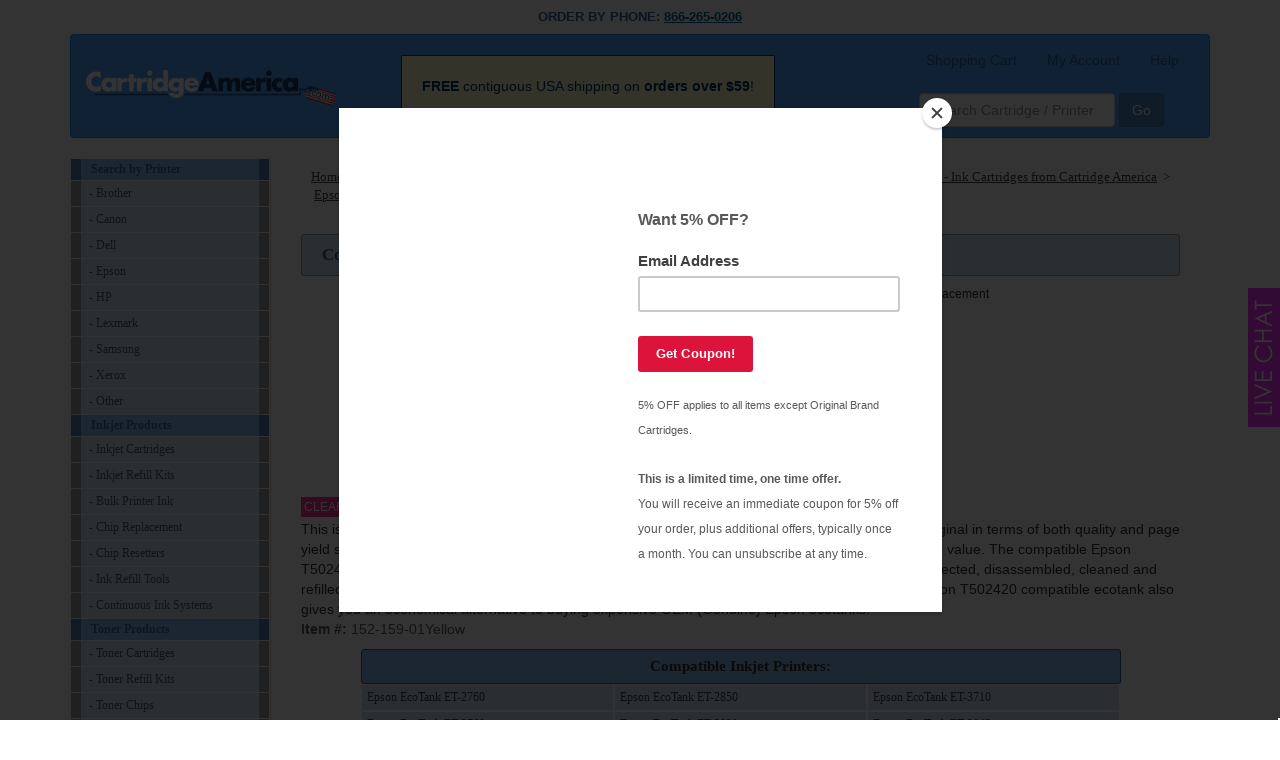

--- FILE ---
content_type: text/html;charset=UTF-8
request_url: https://cartridgeamerica.com/itm/epson-t502-yellow-inkjet-printer-ink.php
body_size: 4702
content:
<!DOCTYPE html>
<html lang="en">
<head>
	<meta charset="utf-8">
	<meta http-equiv="X-UA-Compatible" content="IE=edge">
	<meta name="viewport" content="width=device-width, initial-scale=1">

	<title>Compatible ink bottle for Epson T502420 (502) - yellow | Cartridge America</title>
	<meta name="keywords" content="compatible ink bottle for epson t502420 (502) - yellow, cartridge america">
	<meta name="description" content="This is a compatible Epson T502420 ecotank.">
	<link rel="canonical" href="https://cartridgeamerica.com/itm/epson-t502-yellow-inkjet-printer-ink.php">
	<meta name="robots" content="index, follow" />

	<link rel="icon" href="/favicon.ico" type="image/x-icon">
	<link rel="shortcut icon" href="/favicon.ico">
	<script src="/cic/design/sc.js"></script>

	<link rel="stylesheet" href="/cicini/design/bootstrap/css/bootstrap.min.css">
	<link href="/cic/design/sc.css" rel="stylesheet">
	<link rel="stylesheet" href="/cicini/design/styles.css">
	<link rel="stylesheet" href="/cicini/design/cicstyles.css">

	<!--[if lt IE 9]>
	<script src="/cicini/design/html5shiv.min.js"></script>
	<script src="/cicini/design/respond.min.js"></script>
	<![endif]-->

	<style type="text/css">
	.qawaf {
	color: #FF0;
}
    .afq {
	color: #FFC;
}
    .DQ {
	color: #F63;
}
	</style>
</head>
<body>
	<div class="container">
		<div class="row">
			<div class="col-xs-12 center">
				<h5>ORDER BY PHONE: <a href="tel:18662650206"><u>866-265-0206</u></a></h5>
				<nav class="navbar navbar-inverse">
					<div class="container-fluid">
					<!-- Brand and toggle get grouped for better mobile display -->
						<div class="navbar-header">
							<button type="button" class="navbar-toggle collapsed" data-toggle="collapse" data-target="#bs-example-navbar-collapse-1,#sidebar" aria-expanded="false">
								<span class="sr-only">Toggle navigation</span>
								<span class="icon-bar"></span>
								<span class="icon-bar"></span>
								<span class="icon-bar"></span>
							</button>
							<a class="navbar-brand" href="/"><br><img src="/cicini/images/web/CartridgeAmericaLogo.png" alt="cartridgeamerica.com" id="camLogo"></a>
						</div>

						<p class="navbar-text"><b>FREE</b> contiguous USA shipping on <b>orders over $59</b>!</p>

						<div class="collapse navbar-collapse" id="bs-example-navbar-collapse-1">
							<ul class="nav navbar-nav navbar-right">
								<li><a href="https://cartridgeamerica.com/cic/basket.php">Shopping Cart</a></li>
								<li><a href="/cic/account.php">My Account</a></li>
								<li><a href="/contact.php">Help</a></li>
							</ul>

							<form action="/cic/eg/refillsearch.php" method="get" class="navbar-form navbar-right" role="search">
							<div class="form-group">
								<input type="text" name="keyword" class="form-control" placeholder="Search Cartridge / Printer">
							</div>
							<button type="submit" class="btn btn-primary">Go</button>
							</form>
						</div><!-- /.navbar-collapse -->
					</div><!-- /.container-fluid -->
				</nav>
			</div>
		</div>
	</div>
	<div class="container">
		<div id="wrapper">
			<div class="navbar-default sidebar" role="navigation" id="lmenu">
				<div class="sidebar-nav collapse navbar-collapse" id="sidebar">
					<ul class="nav" id="side-menu">
						<li class="head">
							<font class="lmenuheader">Search by Printer</font>
							<a href="/nvpr/brother.php">- Brother</a>
							<a href="/nvpr/canon.php">- Canon</a>
							<a href="/nvpr/dell.php">- Dell</a>
							<a href="/nvpr/epson.php">- Epson</a>
							<a href="/nvpr/hp.php">- HP</a>
							<a href="/nvpr/lexmark.php">- Lexmark</a>
							<a href="/nvpr/samsung.php">- Samsung</a>
							<a href="/nvpr/xerox.php">- Xerox</a>
							<a href="/nvpr/">- Other</a>
							<font class="lmenuheader">Inkjet Products</font>
							<a href="/ctg/ink-cartridges.php">- Inkjet Cartridges</a>
							<a href="/ctg/inkjet-refill-kits.php">- Inkjet Refill Kits</a>
							<a href="/ctg/bulk-printer-ink.php">- Bulk Printer Ink</a>
							<a href="/ctg/inkjet-chip.php">- Chip Replacement</a>
							<a href="/ctg/inkjet-refill-accessories.php">- Chip Resetters</a>
							<a href="/ctg/inkjet-refill-accessories.php">- Ink Refill Tools</a>
							<a href="/ctg/ciss.php">- Continuous Ink Systems</a>
							<font class="lmenuheader">Toner Products</font>
							<a href="/ctg/toner-cartridges.php">- Toner Cartridges</a>
							<a href="/ctg/toner-refill-kits.php">- Toner Refill Kits</a>
							<a href="/ctg/toner-chips-fuses.php">- Toner Chips</a>
							<a href="/ctg/toner-refill-tools.php">- Toner Refill Tools</a>
							<font class="lmenuheader">3D Filaments</font>
							<a href="/ctg/3d-abs-filaments.php">- ABS Filaments</a>
							<a href="/ctg/3d-pla-filaments.php">- PLA Filaments</a>
							<font class="lmenuheader">Other</font>
							<a href="/ctg/thermal-label-cam.php">- <span class="DQ">Label Tapes</span></a>
							<a href="/ctg/cartridge-america-cd-dvd-paper.php">- <span class="DQ">Labels | Photo Paper</span></a>
							<a href="/ctg/cartridge-america-ribbons.php">- <span class="DQ">Ribbons</span></a>
							<a href="/ctg/cartridge-america-printers.php">- <span class="DQ">Printers</span></a>
							<a href="/ctg/household-cartridge-america.php">- <span class="DQ">PPE Products</span></a>
						</li>
					</ul>
				</div>
			</div>
			<div id="page-wrapper">
				<div id="sc">
				<div id="navigation"><a href="/" class="navigation">Home</a>&nbsp; > &nbsp;<a href="/ctg/" class="navigation">Catalog</a>&nbsp; > &nbsp;<span itemprop="itemListElement" itemscope itemtype="http://schema.org/ListItem"><a href="/ctg/inkjet-printer-refills.php" itemprop="item" class="navigation"><span itemprop="name">Inkjet Printer Refills from Cartridge America</span></a><meta itemprop="position" content="1"/></span>&nbsp; > &nbsp;<span itemprop="itemListElement" itemscope itemtype="http://schema.org/ListItem"><a href="/ctg/ink-cartridges.php" itemprop="item" class="navigation"><span itemprop="name">Ink Cartridges from Cartridge America</span></a><meta itemprop="position" content="2"/></span>&nbsp; > &nbsp;<span itemprop="itemListElement" itemscope itemtype="http://schema.org/ListItem"><a href="/ctg/epson-ink-cartridges.php" itemprop="item" class="navigation"><span itemprop="name">Epson - Ink Cartridges from Cartridge America</span></a><meta itemprop="position" content="3"/></span>&nbsp; > &nbsp;<span itemprop="itemListElement" itemscope itemtype="http://schema.org/ListItem"><a href="/ctg/epson-remanufactured-ink-cartridges.php" itemprop="item" class="navigation"><span itemprop="name">Epson - Remanufactured Ink Cartridges from Cartridge America</span></a><meta itemprop="position" content="4"/></span></div>






























































<br>





<form action="https://cartridgeamerica.com/cic/basket.php" method="post" onsubmit="return addToBasket(this)">

<div class="phead"><h1 style="margin:10px">Compatible ink bottle for Epson T502420 (502) - yellow</h1></div>

<div class="row">
	<div class="col-lg-3 col-md-4 col-xs-12 center">
		<img src="/cicini/images/product/cam-epson-t502-yellow.jpg" width="200" height="200" border="0" alt="Compatible ink bottle for Epson T502420 (502) - yellow" />
	</div>
	<div class="col-lg-7 col-md-8 col-xs-12 center">
			<div class="row" style="margin-top:10px">
				<div class="col-xs-4 right productSpec">
					<font class="clr-yellow"><b>Yellow</b></font>
				</div>
				<div class="col-xs-4 center productSpec">
					<b>6,000</b> pages
				</div>
				<div class="col-xs-4 left productSpec">
					<b>1 year</b> replacement
				</div>
			</div>
			<br />
			<p class="salePrice">$7.19</p>
			<p class="listPrice"><s>$12.99</s> SAVE 45%</p>
			<p class="buyMore">buy 2 for <b>$6.79</b> <font size="-1">each (save 6%)</font></p>

			<div align="center"><div class="scBuy"><input type="button" onclick="qtyAddSub('qty', 'sub', '1', '0')" value="-" class="scQtyChg"><input type="number" name="qty" id="qty" class="scQty" placeholder="qty" value="1"><input type="button" onclick="qtyAddSub('qty', 'add', '1', '0')" value="+" class="scQtyChg"></div><input type="hidden" name="SKU" value="152-159-01Yellow"></div>
			<input type="submit" value="Add to Cart" class="addtocart" />
	</div>
	<div class="col-lg-2 hidden-md"></div>
</div>

<div>
	<span class="cicIcon cicCloseout">CLEARANCE 10% OFF</span>
</div>

This is a compatible Epson T502420 ecotank. This compatible ecotank is made to compare to the original in terms of both quality and page yield standards. This replacement ecotank for Epson T502420 delivers first-rate quality and incredible value. The compatible Epson T502420 ecotank is manufactured under stringent quality control standards and is systematically inspected, disassembled, cleaned and refilled with 100% new ink which is made in the USA. Besides the exceptional printing quality, this Epson T502420 compatible ecotank also gives you an economical alternative to buying expensive OEM (Genuine) Epson ecotanks.

<p style="font:8pt;color:#606060"><b>Item #:</b> 152-159-01Yellow</p>

<input type="hidden" name="act" value="add">
</form>


<div id="printerModelListHeader">Compatible Inkjet Printers:</div>
<div id="printerModelList">
<ul>
<li><a href="/nvip/epson-ecotank-et-2760.php" title="Epson EcoTank ET-2760 Inkjet Cartridges and Refill Kits">Epson EcoTank ET-2760</a></li>
<li><a href="/nvip/epson-ecotank-et-2850.php" title="Epson EcoTank ET-2850 Inkjet Cartridges and Refill Kits">Epson EcoTank ET-2850</a></li>
<li><a href="/nvip/epson-ecotank-et-3710.php" title="Epson EcoTank ET-3710 Inkjet Cartridges and Refill Kits">Epson EcoTank ET-3710</a></li>
<li><a href="/nvip/epson-ecotank-et-3760.php" title="Epson EcoTank ET-3760 Inkjet Cartridges and Refill Kits">Epson EcoTank ET-3760</a></li>
<li><a href="/nvip/epson-ecotank-et-3830.php" title="Epson EcoTank ET-3830 Inkjet Cartridges and Refill Kits">Epson EcoTank ET-3830</a></li>
<li><a href="/nvip/epson-ecotank-et-3843.php" title="Epson EcoTank ET-3843 Inkjet Cartridges and Refill Kits">Epson EcoTank ET-3843</a></li>
<li><a href="/nvip/epson-ecotank-et-3850.php" title="Epson EcoTank ET-3850 Inkjet Cartridges and Refill Kits">Epson EcoTank ET-3850</a></li>
<li><a href="/nvip/epson-ecotank-et-4760.php" title="Epson EcoTank ET-4760 Inkjet Cartridges and Refill Kits">Epson EcoTank ET-4760</a></li>
<li><a href="/nvip/epson-ecotank-et-4850.php" title="Epson EcoTank ET-4850 Inkjet Cartridges and Refill Kits">Epson EcoTank ET-4850</a></li>
<li><a href="/nvip/epson-ecotank-pro-et-15000.php" title="Epson EcoTank Pro ET-15000 Inkjet Cartridges and Refill Kits">Epson EcoTank Pro ET-15000</a></li>
<li><a href="/nvip/epson-expression-et-2700.php" title="Epson Expression ET-2700 Inkjet Cartridges and Refill Kits">Epson Expression ET-2700</a></li>
<li><a href="/nvip/epson-expression-et-2750.php" title="Epson Expression ET-2750 Inkjet Cartridges and Refill Kits">Epson Expression ET-2750</a></li>
<li><a href="/nvip/epson-expression-et-3700.php" title="Epson Expression ET-3700 Inkjet Cartridges and Refill Kits">Epson Expression ET-3700</a></li>
<li><a href="/nvip/epson-workforce-et-3750.php" title="Epson WorkForce ET-3750 Inkjet Cartridges and Refill Kits">Epson WorkForce ET-3750</a></li>
<li><a href="/nvip/epson-workforce-et-4750.php" title="Epson WorkForce ET-4750 Inkjet Cartridges and Refill Kits">Epson WorkForce ET-4750</a></li>
<li><a href="/nvip/epson-workforce-st-2000.php" title="Epson WorkForce ST-2000 Inkjet Cartridges and Refill Kits">Epson WorkForce ST-2000</a></li>
<li><a href="/nvip/epson-workforce-st-3000.php" title="Epson WorkForce ST-3000 Inkjet Cartridges and Refill Kits">Epson WorkForce ST-3000</a></li>
<li><a href="/nvip/epson-workforce-st-4000.php" title="Epson WorkForce ST-4000 Inkjet Cartridges and Refill Kits">Epson WorkForce ST-4000</a></li>
<li><a href="/nvip/epson-workforce-st-c2100.php" title="Epson WorkForce ST-C2100 Inkjet Cartridges and Refill Kits">Epson WorkForce ST-C2100</a></li>
<li><a href="/nvip/epson-workforce-st-c4100.php" title="Epson WorkForce ST-C4100 Inkjet Cartridges and Refill Kits">Epson WorkForce ST-C4100</a></li>
</ul>
</div>
<div style="clear:both;"><br />&nbsp;</div>











				</div>
			</div>
		</div>
	</div>
	<p><br></p>
	<p><br></p>
	<p><br></p>
	<p><br></p>
	<p><br></p>
	<p><br></p>
	<div class="fluid-container">
		<div id="cafooter">
			<div id="btmmenu">
				<a href="/">Home</a> &nbsp;&middot;&nbsp; 
				<a href="/contact.php">Contact Us</a> &nbsp;&middot;&nbsp; 
				<a href="/order.php">How to Order</a> &nbsp;&middot;&nbsp; 
				<a href="/guarantee.php">Guarantee</a> &nbsp;&middot;&nbsp; 
				<a href="/privacy.php">Privacy Policy</a> &nbsp;&middot;&nbsp; 
				<a href="/shipping.php">Shipping</a>
			</div>
			<br>
			<script type="text/javascript" src="https://seal.godaddy.com/getSeal?sealID=kDX8JYnL2uDtHtuLVakEUFzPbPYHEovvgzQVuGUlIqmB9xbOIOxSc4VE9x0i"></script>
			<br>
			<p align="center">Copyright &copy; 2003 - 2026 Cartridge America. All rights reserved.</p><br>
			<p align="center">All brand names and trademarks are the property of their respective holders and while we make reference to brand name inkjet cartridges, toner cartridges and refills such as Brother, Canon, HP and others, Cartridge America is not endorsed or associated with these companies.</p>
		</div>
	</div>

	<div id="live-chat">
		<a href="javascript:void(0);" onclick="olark('api.box.expand')"><img src="/cicini/images/livechat.gif"></a>
	</div>


<!-- jQuery (necessary for Bootstrap's JavaScript plugins) -->
<script src="/cicini/design/jquery.min.js"></script>
<!-- Include all compiled plugins (below), or include individual files as needed -->
<script src="/cicini/design/bootstrap/js/bootstrap.min.js"></script>

<!-- Google Analytics & Ads -->
<script async src="https://www.googletagmanager.com/gtag/js?id=G-TWGNX0X6C3"></script>
<script>
window.dataLayer = window.dataLayer || [];
function gtag(){dataLayer.push(arguments);}
gtag('js', new Date());
gtag('config', 'G-TWGNX0X6C3');
gtag('config', 'AW-958518861');
gtag('event', 'view_item', {
  'items': [
    {
      'id': 'ca-epson-t502-yellow',
      'name': 'Compatible ink bottle for Epson T502420 (502) - yellow',
      'price': '7.19'
    }
  ]
});
 
gtag('event', 'page_view', {'send_to': 'AW-958518861',
  'ecomm_prodid': 'ca-epson-t502-yellow',
  'ecomm_pagetype': 'product',
  'ecomm_totalvalue': '7.19'
});
 


</script>
<!-- Google Analytics & Ads -->
<!-- Google Customer Review -->
<script src="https://apis.google.com/js/platform.js?onload=renderBadge" async defer></script>
<script>
window.renderBadge = function() {
	var ratingBadgeContainer = document.createElement("div");
	document.body.appendChild(ratingBadgeContainer);
	window.gapi.load('ratingbadge', function() {
		window.gapi.ratingbadge.render(ratingBadgeContainer, {"merchant_id": 102222446});
	});
}
</script>
<!-- // Google Customer Review -->

<script type="application/ld+json">
{
	"@context": "https://schema.org",
	"@type": "OnlineStore",
	"name": "Cartridge America",
	"url": "https://cartridgeamerica.com",
	"address": {
		"@type": "PostalAddress",
		"addressCountry": "US",
		"postalCode": "91723",
		"addressLocality": "Los Angeles"
	}
}
</script>
<script type="application/ld+json">
{
	"@context": "https://schema.org",
	"@type": "Product",
	"name": "Compatible ink bottle for Epson T502420 (502) - yellow",
	"image": "https://cartridgeamerica.com/cicini/images/product/cam-epson-t502-yellow.jpg",
	"description": "This is a compatible Epson T502420 ecotank. This compatible ecotank is made to compare to the original in terms of both quality and page yield standards.",
	"url": "https://cartridgeamerica.com/itm/epson-t502-yellow-inkjet-printer-ink.php",
	"sku": "152-159-01Yellow",
	"mpn": "T502420",
	"gtin": "661094592637",
	"brand": {
		"@type": "Brand",
		"name": "123Refills"
	},
	"offers": {
		"@type": "Offer",
		"availability": "https://schema.org/InStock",
		"price": "7.19",
		"priceCurrency": "USD",
		"priceValidUntil": "2027-01-29",
		"shippingDetails": {
			"@type": "OfferShippingDetails",
			"deliveryTime": {
				"@type": "ShippingDeliveryTime",
				"handlingTime": {
					"@type": "QuantitativeValue",
					"minValue": "0",
					"maxValue": "2",
					"unitCode": "d"
				},
				"transitTime": {
					"@type": "QuantitativeValue",
					"minValue": "1",
					"maxValue": "5",
					"unitCode": "d"
				}
			}
		},
		"hasMerchantReturnPolicy": {
			"@type": "MerchantReturnPolicy",
			"merchantReturnDays": 30,
			"returnPolicyCategory": "https://schema.org/MerchantReturnFiniteReturnWindow"
		}
	}
	,
	"businessDays": {
		"@type": "OpeningHoursSpecification",
		"dayOfWeek": [ "https://schema.org/Monday", "https://schema.org/Tuesday", "https://schema.org/Wednesday", "https://schema.org/Thursday","https://schema.org/Friday" ]
	}
}
</script>



<script type="text/javascript" src="//s3.amazonaws.com/downloads.mailchimp.com/js/signup-forms/popup/embed.js" data-dojo-config="usePlainJson: true, isDebug: false"></script><script type="text/javascript">require(["mojo/signup-forms/Loader"], function(L) { L.start({"baseUrl":"mc.us7.list-manage.com","uuid":"b83fa0fcd286727750c4ec7bd","lid":"dc68290ede"}) })</script>
<!-- begin olark code -->
<script type="text/javascript" async> ;(function(o,l,a,r,k,y){if(o.olark)return; r="script";y=l.createElement(r);r=l.getElementsByTagName(r)[0]; y.async=1;y.src="//"+a;r.parentNode.insertBefore(y,r); y=o.olark=function(){k.s.push(arguments);k.t.push(+new Date)}; y.extend=function(i,j){y("extend",i,j)}; y.identify=function(i){y("identify",k.i=i)}; y.configure=function(i,j){y("configure",i,j);k.c[i]=j}; k=y._={s:[],t:[+new Date],c:{},l:a}; })(window,document,"static.olark.com/jsclient/loader.js");
olark.identify('7757-287-10-4177');
olark.configure('system.hb_position', 'left');
olark.configure('system.force_localstorage_fallback');
olark.configure("features.automation", { events: [], chatboxAlwaysAvailable: false, });
olark('api.box.hide');
olark('api.box.onShrink', function(event) { olark('api.box.hide'); });
</script>
<!-- end olark code -->


</body>
</html>


--- FILE ---
content_type: text/html; charset=utf-8
request_url: https://www.google.com/shopping/merchantverse/?usegapi=1&merchant_id=102222446&origin=https%3A%2F%2Fcartridgeamerica.com&gsrc=3p&jsh=m%3B%2F_%2Fscs%2Fabc-static%2F_%2Fjs%2Fk%3Dgapi.lb.en.2kN9-TZiXrM.O%2Fd%3D1%2Frs%3DAHpOoo_B4hu0FeWRuWHfxnZ3V0WubwN7Qw%2Fm%3D__features__
body_size: 8566
content:
<!doctype html><html lang="en-US" dir="ltr"><head><base href="https://www.google.com/shopping/merchantverse/"><link rel="preconnect" href="//www.gstatic.com"><meta name="referrer" content="origin"><script nonce="NzB439odrzAwDzzAdixxzQ">window['ppConfig'] = {productName: 'MerchantVerse', deleteIsEnforced:  true , sealIsEnforced:  true , heartbeatRate:  0.5 , periodicReportingRateMillis:  60000.0 , disableAllReporting:  false };(function(){'use strict';function k(a){var b=0;return function(){return b<a.length?{done:!1,value:a[b++]}:{done:!0}}}function l(a){var b=typeof Symbol!="undefined"&&Symbol.iterator&&a[Symbol.iterator];if(b)return b.call(a);if(typeof a.length=="number")return{next:k(a)};throw Error(String(a)+" is not an iterable or ArrayLike");}var m=typeof Object.defineProperties=="function"?Object.defineProperty:function(a,b,c){if(a==Array.prototype||a==Object.prototype)return a;a[b]=c.value;return a};
function n(a){a=["object"==typeof globalThis&&globalThis,a,"object"==typeof window&&window,"object"==typeof self&&self,"object"==typeof global&&global];for(var b=0;b<a.length;++b){var c=a[b];if(c&&c.Math==Math)return c}throw Error("Cannot find global object");}var p=n(this);function q(a,b){if(b)a:{var c=p;a=a.split(".");for(var d=0;d<a.length-1;d++){var e=a[d];if(!(e in c))break a;c=c[e]}a=a[a.length-1];d=c[a];b=b(d);b!=d&&b!=null&&m(c,a,{configurable:!0,writable:!0,value:b})}}
q("Object.is",function(a){return a?a:function(b,c){return b===c?b!==0||1/b===1/c:b!==b&&c!==c}});q("Array.prototype.includes",function(a){return a?a:function(b,c){var d=this;d instanceof String&&(d=String(d));var e=d.length;c=c||0;for(c<0&&(c=Math.max(c+e,0));c<e;c++){var f=d[c];if(f===b||Object.is(f,b))return!0}return!1}});
q("String.prototype.includes",function(a){return a?a:function(b,c){if(this==null)throw new TypeError("The 'this' value for String.prototype.includes must not be null or undefined");if(b instanceof RegExp)throw new TypeError("First argument to String.prototype.includes must not be a regular expression");return this.indexOf(b,c||0)!==-1}});function r(a,b,c){a("https://csp.withgoogle.com/csp/proto/"+encodeURIComponent(b),JSON.stringify(c))}function t(){var a;if((a=window.ppConfig)==null?0:a.disableAllReporting)return function(){};var b,c,d,e;return(e=(b=window)==null?void 0:(c=b.navigator)==null?void 0:(d=c.sendBeacon)==null?void 0:d.bind(navigator))!=null?e:u}function u(a,b){var c=new XMLHttpRequest;c.open("POST",a);c.send(b)}
function v(){var a=(w=Object.prototype)==null?void 0:w.__lookupGetter__("__proto__"),b=x,c=y;return function(){var d=a.call(this),e,f,g,h;r(c,b,{type:"ACCESS_GET",origin:(f=window.location.origin)!=null?f:"unknown",report:{className:(g=d==null?void 0:(e=d.constructor)==null?void 0:e.name)!=null?g:"unknown",stackTrace:(h=Error().stack)!=null?h:"unknown"}});return d}}
function z(){var a=(A=Object.prototype)==null?void 0:A.__lookupSetter__("__proto__"),b=x,c=y;return function(d){d=a.call(this,d);var e,f,g,h;r(c,b,{type:"ACCESS_SET",origin:(f=window.location.origin)!=null?f:"unknown",report:{className:(g=d==null?void 0:(e=d.constructor)==null?void 0:e.name)!=null?g:"unknown",stackTrace:(h=Error().stack)!=null?h:"unknown"}});return d}}function B(a,b){C(a.productName,b);setInterval(function(){C(a.productName,b)},a.periodicReportingRateMillis)}
var D="constructor __defineGetter__ __defineSetter__ hasOwnProperty __lookupGetter__ __lookupSetter__ isPrototypeOf propertyIsEnumerable toString valueOf __proto__ toLocaleString x_ngfn_x".split(" "),E=D.concat,F=navigator.userAgent.match(/Firefox\/([0-9]+)\./),G=(!F||F.length<2?0:Number(F[1])<75)?["toSource"]:[],H;if(G instanceof Array)H=G;else{for(var I=l(G),J,K=[];!(J=I.next()).done;)K.push(J.value);H=K}var L=E.call(D,H),M=[];
function C(a,b){for(var c=[],d=l(Object.getOwnPropertyNames(Object.prototype)),e=d.next();!e.done;e=d.next())e=e.value,L.includes(e)||M.includes(e)||c.push(e);e=Object.prototype;d=[];for(var f=0;f<c.length;f++){var g=c[f];d[f]={name:g,descriptor:Object.getOwnPropertyDescriptor(Object.prototype,g),type:typeof e[g]}}if(d.length!==0){c=l(d);for(e=c.next();!e.done;e=c.next())M.push(e.value.name);var h;r(b,a,{type:"SEAL",origin:(h=window.location.origin)!=null?h:"unknown",report:{blockers:d}})}};var N=Math.random(),O=t(),P=window.ppConfig;P&&(P.disableAllReporting||P.deleteIsEnforced&&P.sealIsEnforced||N<P.heartbeatRate&&r(O,P.productName,{origin:window.location.origin,type:"HEARTBEAT"}));var y=t(),Q=window.ppConfig;if(Q)if(Q.deleteIsEnforced)delete Object.prototype.__proto__;else if(!Q.disableAllReporting){var x=Q.productName;try{var w,A;Object.defineProperty(Object.prototype,"__proto__",{enumerable:!1,get:v(),set:z()})}catch(a){}}
(function(){var a=t(),b=window.ppConfig;b&&(b.sealIsEnforced?Object.seal(Object.prototype):b.disableAllReporting||(document.readyState!=="loading"?B(b,a):document.addEventListener("DOMContentLoaded",function(){B(b,a)})))})();}).call(this);
</script><link rel="canonical" href="https://www.google.com/shopping/merchantverse/"><link rel="shortcut icon" href="//ssl.gstatic.com/angular/images/favicon.ico"><link rel="stylesheet" href="https://fonts.googleapis.com/css2?family=Google+Symbols&amp;icon_names=top_quality_store&amp;display=block" nonce="a_0UwG2J0MIxtzjAtUBxAw"><link rel="preload" href="https://www.gstatic.com/_/mss/boq-shopping-merchant-standards/_/js/k=boq-shopping-merchant-standards.MerchantVerse.en_US.clmTo_wBeNU.2018.O/d=1/excm=_b/ed=1/dg=0/br=1/wt=2/ujg=1/rs=AGZjOkUDF4AlHCQRR-j7zhkE6Js0NhrmjA/ee=Pjplud:PoEs9b;QGR0gd:Mlhmy;ScI3Yc:e7Hzgb;YIZmRd:A1yn5d;cEt90b:ws9Tlc;dowIGb:ebZ3mb/dti=1/m=_b" as="script" nonce="NzB439odrzAwDzzAdixxzQ"><link rel="preload" href="https://www.gstatic.com/_/mss/boq-shopping-merchant-standards/_/js/k=boq-shopping-merchant-standards.MerchantVerse.en_US.clmTo_wBeNU.2018.O/ck=boq-shopping-merchant-standards.MerchantVerse.krwIYYaD0Hc.L.B1.O/d=1/exm=_b/excm=_b/ed=1/br=1/wt=2/ujg=1/rs=AGZjOkW6VrQYLhcaEotlgH7ncJ7BQRpNVw/ee=Pjplud:PoEs9b;QGR0gd:Mlhmy;ScI3Yc:e7Hzgb;YIZmRd:A1yn5d;cEt90b:ws9Tlc;dowIGb:ebZ3mb/dti=1/m=nmoRmb" as="script" nonce="NzB439odrzAwDzzAdixxzQ"><script data-id="_gd" nonce="NzB439odrzAwDzzAdixxzQ">window.WIZ_global_data = {"AfY8Hf":true,"DpimGf":false,"EP1ykd":["/_/*","/accounts/*"],"FdrFJe":"-2532098868486572105","HiPsbb":1,"Im6cmf":"/shopping/merchantverse/_/MerchantVerse","LoQv7e":true,"MT7f9b":[],"MUE6Ne":"MerchantVerse","QrtxK":"","S06Grb":"","S6lZl":112291507,"TSDtV":"%.@.[[null,[[45689513,null,true,null,null,null,\"Axb9Pe\"],[45709119,null,false,null,null,null,\"F5ZHod\"],[45709114,null,true,null,null,null,\"E6GiAc\"],[45690088,null,true,null,null,null,\"Esyxvb\"]],\"CAMSBx0C8eCyNRY\\u003d\"]]]","UUFaWc":"%.@.null,1000,2]","Vvafkd":false,"b5W2zf":"default_MerchantVerse","cfb2h":"boq_shopping-merchantquality-merchantverse_20260127.08_p0","eptZe":"/shopping/merchantverse/_/MerchantVerse/","fPDxwd":[105739272],"gGcLoe":false,"hsFLT":"%.@.null,1000,2]","iCzhFc":false,"mXaIFf":true,"nQyAE":{},"p9hQne":"https://www.gstatic.com/_/boq-shopping-merchant-standards/_/r/","qwAQke":"MerchantVerse","rtQCxc":300,"u4g7r":"%.@.null,1,2]","vJQk6":false,"xnI9P":true,"xwAfE":true,"y2FhP":"prod","yFnxrf":1957,"zChJod":"%.@.]"};</script><script nonce="NzB439odrzAwDzzAdixxzQ">window["_F_toggles_default_MerchantVerse"] = [0x60800, ];</script><script nonce="NzB439odrzAwDzzAdixxzQ"></script><script nonce="NzB439odrzAwDzzAdixxzQ">var _F_cssRowKey = 'boq-shopping-merchant-standards.MerchantVerse.krwIYYaD0Hc.L.B1.O';var _F_combinedSignature = 'AGZjOkW6VrQYLhcaEotlgH7ncJ7BQRpNVw';function _DumpException(e) {throw e;}</script><style data-href="https://www.gstatic.com/_/mss/boq-shopping-merchant-standards/_/ss/k=boq-shopping-merchant-standards.MerchantVerse.krwIYYaD0Hc.L.B1.O/am=AAgG/d=1/ed=1/rs=AGZjOkXiP--o3ndAFAx-t96FWUQzLWdQRw/m=_b" nonce="a_0UwG2J0MIxtzjAtUBxAw">html{--mat-sys-on-surface:initial}.mat-app-background{background-color:var(--mat-app-background-color,var(--mat-sys-background,transparent));color:var(--mat-app-text-color,var(--mat-sys-on-background,inherit))}.mat-elevation-z0,.mat-mdc-elevation-specific.mat-elevation-z0{box-shadow:var(--mat-app-elevation-shadow-level-0,0 0 0 0 --mat-sys-shadow,0 0 0 0 --mat-sys-shadow,0 0 0 0 --mat-sys-shadow)}.mat-elevation-z1,.mat-mdc-elevation-specific.mat-elevation-z1{box-shadow:var(--mat-app-elevation-shadow-level-1,0 2px 1px -1px --mat-sys-shadow,0 1px 1px 0 --mat-sys-shadow,0 1px 3px 0 --mat-sys-shadow)}.mat-elevation-z2,.mat-mdc-elevation-specific.mat-elevation-z2{box-shadow:var(--mat-app-elevation-shadow-level-2,0 3px 1px -2px --mat-sys-shadow,0 2px 2px 0 --mat-sys-shadow,0 1px 5px 0 --mat-sys-shadow)}.mat-elevation-z3,.mat-mdc-elevation-specific.mat-elevation-z3{box-shadow:var(--mat-app-elevation-shadow-level-3,0 3px 3px -2px --mat-sys-shadow,0 3px 4px 0 --mat-sys-shadow,0 1px 8px 0 --mat-sys-shadow)}.mat-elevation-z4,.mat-mdc-elevation-specific.mat-elevation-z4{box-shadow:var(--mat-app-elevation-shadow-level-4,0 2px 4px -1px --mat-sys-shadow,0 4px 5px 0 --mat-sys-shadow,0 1px 10px 0 --mat-sys-shadow)}.mat-elevation-z5,.mat-mdc-elevation-specific.mat-elevation-z5{box-shadow:var(--mat-app-elevation-shadow-level-5,0 3px 5px -1px --mat-sys-shadow,0 5px 8px 0 --mat-sys-shadow,0 1px 14px 0 --mat-sys-shadow)}.mat-elevation-z6,.mat-mdc-elevation-specific.mat-elevation-z6{box-shadow:var(--mat-app-elevation-shadow-level-6,0 3px 5px -1px --mat-sys-shadow,0 6px 10px 0 --mat-sys-shadow,0 1px 18px 0 --mat-sys-shadow)}.mat-elevation-z7,.mat-mdc-elevation-specific.mat-elevation-z7{box-shadow:var(--mat-app-elevation-shadow-level-7,0 4px 5px -2px --mat-sys-shadow,0 7px 10px 1px --mat-sys-shadow,0 2px 16px 1px --mat-sys-shadow)}.mat-elevation-z8,.mat-mdc-elevation-specific.mat-elevation-z8{box-shadow:var(--mat-app-elevation-shadow-level-8,0 5px 5px -3px --mat-sys-shadow,0 8px 10px 1px --mat-sys-shadow,0 3px 14px 2px --mat-sys-shadow)}.mat-elevation-z9,.mat-mdc-elevation-specific.mat-elevation-z9{box-shadow:var(--mat-app-elevation-shadow-level-9,0 5px 6px -3px --mat-sys-shadow,0 9px 12px 1px --mat-sys-shadow,0 3px 16px 2px --mat-sys-shadow)}.mat-elevation-z10,.mat-mdc-elevation-specific.mat-elevation-z10{box-shadow:var(--mat-app-elevation-shadow-level-10,0 6px 6px -3px --mat-sys-shadow,0 10px 14px 1px --mat-sys-shadow,0 4px 18px 3px --mat-sys-shadow)}.mat-elevation-z11,.mat-mdc-elevation-specific.mat-elevation-z11{box-shadow:var(--mat-app-elevation-shadow-level-11,0 6px 7px -4px --mat-sys-shadow,0 11px 15px 1px --mat-sys-shadow,0 4px 20px 3px --mat-sys-shadow)}.mat-elevation-z12,.mat-mdc-elevation-specific.mat-elevation-z12{box-shadow:var(--mat-app-elevation-shadow-level-12,0 7px 8px -4px --mat-sys-shadow,0 12px 17px 2px --mat-sys-shadow,0 5px 22px 4px --mat-sys-shadow)}.mat-elevation-z13,.mat-mdc-elevation-specific.mat-elevation-z13{box-shadow:var(--mat-app-elevation-shadow-level-13,0 7px 8px -4px --mat-sys-shadow,0 13px 19px 2px --mat-sys-shadow,0 5px 24px 4px --mat-sys-shadow)}.mat-elevation-z14,.mat-mdc-elevation-specific.mat-elevation-z14{box-shadow:var(--mat-app-elevation-shadow-level-14,0 7px 9px -4px --mat-sys-shadow,0 14px 21px 2px --mat-sys-shadow,0 5px 26px 4px --mat-sys-shadow)}.mat-elevation-z15,.mat-mdc-elevation-specific.mat-elevation-z15{box-shadow:var(--mat-app-elevation-shadow-level-15,0 8px 9px -5px --mat-sys-shadow,0 15px 22px 2px --mat-sys-shadow,0 6px 28px 5px --mat-sys-shadow)}.mat-elevation-z16,.mat-mdc-elevation-specific.mat-elevation-z16{box-shadow:var(--mat-app-elevation-shadow-level-16,0 8px 10px -5px --mat-sys-shadow,0 16px 24px 2px --mat-sys-shadow,0 6px 30px 5px --mat-sys-shadow)}.mat-elevation-z17,.mat-mdc-elevation-specific.mat-elevation-z17{box-shadow:var(--mat-app-elevation-shadow-level-17,0 8px 11px -5px --mat-sys-shadow,0 17px 26px 2px --mat-sys-shadow,0 6px 32px 5px --mat-sys-shadow)}.mat-elevation-z18,.mat-mdc-elevation-specific.mat-elevation-z18{box-shadow:var(--mat-app-elevation-shadow-level-18,0 9px 11px -5px --mat-sys-shadow,0 18px 28px 2px --mat-sys-shadow,0 7px 34px 6px --mat-sys-shadow)}.mat-elevation-z19,.mat-mdc-elevation-specific.mat-elevation-z19{box-shadow:var(--mat-app-elevation-shadow-level-19,0 9px 12px -6px --mat-sys-shadow,0 19px 29px 2px --mat-sys-shadow,0 7px 36px 6px --mat-sys-shadow)}.mat-elevation-z20,.mat-mdc-elevation-specific.mat-elevation-z20{box-shadow:var(--mat-app-elevation-shadow-level-20,0 10px 13px -6px --mat-sys-shadow,0 20px 31px 3px --mat-sys-shadow,0 8px 38px 7px --mat-sys-shadow)}.mat-elevation-z21,.mat-mdc-elevation-specific.mat-elevation-z21{box-shadow:var(--mat-app-elevation-shadow-level-21,0 10px 13px -6px --mat-sys-shadow,0 21px 33px 3px --mat-sys-shadow,0 8px 40px 7px --mat-sys-shadow)}.mat-elevation-z22,.mat-mdc-elevation-specific.mat-elevation-z22{box-shadow:var(--mat-app-elevation-shadow-level-22,0 10px 14px -6px --mat-sys-shadow,0 22px 35px 3px --mat-sys-shadow,0 8px 42px 7px --mat-sys-shadow)}.mat-elevation-z23,.mat-mdc-elevation-specific.mat-elevation-z23{box-shadow:var(--mat-app-elevation-shadow-level-23,0 11px 14px -7px --mat-sys-shadow,0 23px 36px 3px --mat-sys-shadow,0 9px 44px 8px --mat-sys-shadow)}.mat-elevation-z24,.mat-mdc-elevation-specific.mat-elevation-z24{box-shadow:var(--mat-app-elevation-shadow-level-24,0 11px 15px -7px --mat-sys-shadow,0 24px 38px 3px --mat-sys-shadow,0 9px 46px 8px --mat-sys-shadow)}html{--mat-focus-indicator-border-color:var(--mat-sys-secondary,black);--mat-focus-indicator-display:block}.mat-mdc-standard-chip .mdc-evolution-chip__cell--primary,.mat-mdc-standard-chip .mdc-evolution-chip__action--primary,.mat-mdc-standard-chip .mat-mdc-chip-action-label{overflow:visible}html{--mat-app-background-color:#fafafa;--mat-app-text-color:rgba(0,0,0,0.87);--mat-app-elevation-shadow-level-0:0px 0px 0px 0px rgba(0,0,0,0.2),0px 0px 0px 0px rgba(0,0,0,0.14),0px 0px 0px 0px rgba(0,0,0,0.12);--mat-app-elevation-shadow-level-1:0px 2px 1px -1px rgba(0,0,0,0.2),0px 1px 1px 0px rgba(0,0,0,0.14),0px 1px 3px 0px rgba(0,0,0,0.12);--mat-app-elevation-shadow-level-2:0px 3px 1px -2px rgba(0,0,0,0.2),0px 2px 2px 0px rgba(0,0,0,0.14),0px 1px 5px 0px rgba(0,0,0,0.12);--mat-app-elevation-shadow-level-3:0px 3px 3px -2px rgba(0,0,0,0.2),0px 3px 4px 0px rgba(0,0,0,0.14),0px 1px 8px 0px rgba(0,0,0,0.12);--mat-app-elevation-shadow-level-4:0px 2px 4px -1px rgba(0,0,0,0.2),0px 4px 5px 0px rgba(0,0,0,0.14),0px 1px 10px 0px rgba(0,0,0,0.12);--mat-app-elevation-shadow-level-5:0px 3px 5px -1px rgba(0,0,0,0.2),0px 5px 8px 0px rgba(0,0,0,0.14),0px 1px 14px 0px rgba(0,0,0,0.12);--mat-app-elevation-shadow-level-6:0px 3px 5px -1px rgba(0,0,0,0.2),0px 6px 10px 0px rgba(0,0,0,0.14),0px 1px 18px 0px rgba(0,0,0,0.12);--mat-app-elevation-shadow-level-7:0px 4px 5px -2px rgba(0,0,0,0.2),0px 7px 10px 1px rgba(0,0,0,0.14),0px 2px 16px 1px rgba(0,0,0,0.12);--mat-app-elevation-shadow-level-8:0px 5px 5px -3px rgba(0,0,0,0.2),0px 8px 10px 1px rgba(0,0,0,0.14),0px 3px 14px 2px rgba(0,0,0,0.12);--mat-app-elevation-shadow-level-9:0px 5px 6px -3px rgba(0,0,0,0.2),0px 9px 12px 1px rgba(0,0,0,0.14),0px 3px 16px 2px rgba(0,0,0,0.12);--mat-app-elevation-shadow-level-10:0px 6px 6px -3px rgba(0,0,0,0.2),0px 10px 14px 1px rgba(0,0,0,0.14),0px 4px 18px 3px rgba(0,0,0,0.12);--mat-app-elevation-shadow-level-11:0px 6px 7px -4px rgba(0,0,0,0.2),0px 11px 15px 1px rgba(0,0,0,0.14),0px 4px 20px 3px rgba(0,0,0,0.12);--mat-app-elevation-shadow-level-12:0px 7px 8px -4px rgba(0,0,0,0.2),0px 12px 17px 2px rgba(0,0,0,0.14),0px 5px 22px 4px rgba(0,0,0,0.12);--mat-app-elevation-shadow-level-13:0px 7px 8px -4px rgba(0,0,0,0.2),0px 13px 19px 2px rgba(0,0,0,0.14),0px 5px 24px 4px rgba(0,0,0,0.12);--mat-app-elevation-shadow-level-14:0px 7px 9px -4px rgba(0,0,0,0.2),0px 14px 21px 2px rgba(0,0,0,0.14),0px 5px 26px 4px rgba(0,0,0,0.12);--mat-app-elevation-shadow-level-15:0px 8px 9px -5px rgba(0,0,0,0.2),0px 15px 22px 2px rgba(0,0,0,0.14),0px 6px 28px 5px rgba(0,0,0,0.12);--mat-app-elevation-shadow-level-16:0px 8px 10px -5px rgba(0,0,0,0.2),0px 16px 24px 2px rgba(0,0,0,0.14),0px 6px 30px 5px rgba(0,0,0,0.12);--mat-app-elevation-shadow-level-17:0px 8px 11px -5px rgba(0,0,0,0.2),0px 17px 26px 2px rgba(0,0,0,0.14),0px 6px 32px 5px rgba(0,0,0,0.12);--mat-app-elevation-shadow-level-18:0px 9px 11px -5px rgba(0,0,0,0.2),0px 18px 28px 2px rgba(0,0,0,0.14),0px 7px 34px 6px rgba(0,0,0,0.12);--mat-app-elevation-shadow-level-19:0px 9px 12px -6px rgba(0,0,0,0.2),0px 19px 29px 2px rgba(0,0,0,0.14),0px 7px 36px 6px rgba(0,0,0,0.12);--mat-app-elevation-shadow-level-20:0px 10px 13px -6px rgba(0,0,0,0.2),0px 20px 31px 3px rgba(0,0,0,0.14),0px 8px 38px 7px rgba(0,0,0,0.12);--mat-app-elevation-shadow-level-21:0px 10px 13px -6px rgba(0,0,0,0.2),0px 21px 33px 3px rgba(0,0,0,0.14),0px 8px 40px 7px rgba(0,0,0,0.12);--mat-app-elevation-shadow-level-22:0px 10px 14px -6px rgba(0,0,0,0.2),0px 22px 35px 3px rgba(0,0,0,0.14),0px 8px 42px 7px rgba(0,0,0,0.12);--mat-app-elevation-shadow-level-23:0px 11px 14px -7px rgba(0,0,0,0.2),0px 23px 36px 3px rgba(0,0,0,0.14),0px 9px 44px 8px rgba(0,0,0,0.12);--mat-app-elevation-shadow-level-24:0px 11px 15px -7px rgba(0,0,0,0.2),0px 24px 38px 3px rgba(0,0,0,0.14),0px 9px 46px 8px rgba(0,0,0,0.12)}html{--mat-ripple-color:color-mix(in srgb,rgba(0,0,0,0.87) 12%,transparent)}html{--mat-option-selected-state-label-text-color:#1a73e8;--mat-option-label-text-color:rgba(0,0,0,0.87);--mat-option-hover-state-layer-color:color-mix(in srgb,rgba(0,0,0,0.87) 4%,transparent);--mat-option-focus-state-layer-color:color-mix(in srgb,rgba(0,0,0,0.87) 12%,transparent);--mat-option-selected-state-layer-color:color-mix(in srgb,rgba(0,0,0,0.87) 12%,transparent)}.mat-accent{--mat-option-selected-state-label-text-color:#f9ab00;--mat-option-label-text-color:rgba(0,0,0,0.87);--mat-option-hover-state-layer-color:color-mix(in srgb,rgba(0,0,0,0.87) 4%,transparent);--mat-option-focus-state-layer-color:color-mix(in srgb,rgba(0,0,0,0.87) 12%,transparent);--mat-option-selected-state-layer-color:color-mix(in srgb,rgba(0,0,0,0.87) 12%,transparent)}.mat-warn{--mat-option-selected-state-label-text-color:#d93025;--mat-option-label-text-color:rgba(0,0,0,0.87);--mat-option-hover-state-layer-color:color-mix(in srgb,rgba(0,0,0,0.87) 4%,transparent);--mat-option-focus-state-layer-color:color-mix(in srgb,rgba(0,0,0,0.87) 12%,transparent);--mat-option-selected-state-layer-color:color-mix(in srgb,rgba(0,0,0,0.87) 12%,transparent)}html{--mat-optgroup-label-text-color:rgba(0,0,0,0.87)}html{--mat-pseudo-checkbox-full-selected-icon-color:#f9ab00;--mat-pseudo-checkbox-full-selected-checkmark-color:#fafafa;--mat-pseudo-checkbox-full-unselected-icon-color:rgba(0,0,0,0.54);--mat-pseudo-checkbox-full-disabled-selected-checkmark-color:#fafafa;--mat-pseudo-checkbox-full-disabled-unselected-icon-color:color-mix(in srgb,rgba(0,0,0,0.87) 38%,transparent);--mat-pseudo-checkbox-full-disabled-selected-icon-color:color-mix(in srgb,rgba(0,0,0,0.87) 38%,transparent);--mat-pseudo-checkbox-minimal-selected-checkmark-color:#f9ab00;--mat-pseudo-checkbox-minimal-disabled-selected-checkmark-color:color-mix(in srgb,rgba(0,0,0,0.87) 38%,transparent)}.mat-primary{--mat-pseudo-checkbox-full-selected-icon-color:#1a73e8;--mat-pseudo-checkbox-full-selected-checkmark-color:#fafafa;--mat-pseudo-checkbox-full-unselected-icon-color:rgba(0,0,0,0.54);--mat-pseudo-checkbox-full-disabled-selected-checkmark-color:#fafafa;--mat-pseudo-checkbox-full-disabled-unselected-icon-color:color-mix(in srgb,rgba(0,0,0,0.87) 38%,transparent);--mat-pseudo-checkbox-full-disabled-selected-icon-color:color-mix(in srgb,rgba(0,0,0,0.87) 38%,transparent);--mat-pseudo-checkbox-minimal-selected-checkmark-color:#1a73e8;--mat-pseudo-checkbox-minimal-disabled-selected-checkmark-color:color-mix(in srgb,rgba(0,0,0,0.87) 38%,transparent)}.mat-accent{--mat-pseudo-checkbox-full-selected-icon-color:#f9ab00;--mat-pseudo-checkbox-full-selected-checkmark-color:#fafafa;--mat-pseudo-checkbox-full-unselected-icon-color:rgba(0,0,0,0.54);--mat-pseudo-checkbox-full-disabled-selected-checkmark-color:#fafafa;--mat-pseudo-checkbox-full-disabled-unselected-icon-color:color-mix(in srgb,rgba(0,0,0,0.87) 38%,transparent);--mat-pseudo-checkbox-full-disabled-selected-icon-color:color-mix(in srgb,rgba(0,0,0,0.87) 38%,transparent);--mat-pseudo-checkbox-minimal-selected-checkmark-color:#f9ab00;--mat-pseudo-checkbox-minimal-disabled-selected-checkmark-color:color-mix(in srgb,rgba(0,0,0,0.87) 38%,transparent)}.mat-warn{--mat-pseudo-checkbox-full-selected-icon-color:#d93025;--mat-pseudo-checkbox-full-selected-checkmark-color:#fafafa;--mat-pseudo-checkbox-full-unselected-icon-color:rgba(0,0,0,0.54);--mat-pseudo-checkbox-full-disabled-selected-checkmark-color:#fafafa;--mat-pseudo-checkbox-full-disabled-unselected-icon-color:color-mix(in srgb,rgba(0,0,0,0.87) 38%,transparent);--mat-pseudo-checkbox-full-disabled-selected-icon-color:color-mix(in srgb,rgba(0,0,0,0.87) 38%,transparent);--mat-pseudo-checkbox-minimal-selected-checkmark-color:#d93025;--mat-pseudo-checkbox-minimal-disabled-selected-checkmark-color:color-mix(in srgb,rgba(0,0,0,0.87) 38%,transparent)}html{--mat-option-label-text-font:Roboto,Arial,sans-serif;--mat-option-label-text-line-height:1.5rem;--mat-option-label-text-size:1rem;--mat-option-label-text-tracking:0.00625em;--mat-option-label-text-weight:400}html{--mat-optgroup-label-text-font:Roboto,Arial,sans-serif;--mat-optgroup-label-text-line-height:1.5rem;--mat-optgroup-label-text-size:1rem;--mat-optgroup-label-text-tracking:0.00625em;--mat-optgroup-label-text-weight:400}.gmat-display-1{font-size:4rem;font-weight:400;line-height:4.75rem;font-family:"Google Sans Display",Roboto,Arial,sans-serif;letter-spacing:0}.gmat-display-2{font-size:3.5rem;font-weight:400;line-height:4rem;font-family:"Google Sans Display",Roboto,Arial,sans-serif;letter-spacing:0}.gmat-display-3{font-size:2.75rem;font-weight:400;line-height:3.25rem;font-family:"Google Sans Display",Roboto,Arial,sans-serif;letter-spacing:0}.gmat-headline-1{font-size:2.25rem;font-weight:400;line-height:2.75rem;font-family:"Google Sans",Roboto,Arial,sans-serif;letter-spacing:0}.gmat-headline-2{font-size:2rem;font-weight:400;line-height:2.5rem;font-family:"Google Sans",Roboto,Arial,sans-serif;letter-spacing:0}.gmat-headline-3{font-size:1.75rem;font-weight:400;line-height:2.25rem;font-family:"Google Sans",Roboto,Arial,sans-serif;letter-spacing:0}.gmat-headline-4{font-size:1.5rem;font-weight:400;line-height:2rem;font-family:"Google Sans",Roboto,Arial,sans-serif;letter-spacing:0}.gmat-headline-5{font-size:1.375rem;font-weight:400;line-height:1.75rem;font-family:"Google Sans",Roboto,Arial,sans-serif;letter-spacing:0}.gmat-headline-6{font-size:1.125rem;font-weight:400;line-height:1.5rem;font-family:"Google Sans",Roboto,Arial,sans-serif;letter-spacing:0}.gmat-subhead-1{font-size:1rem;font-weight:500;line-height:1.5rem;font-family:"Google Sans",Roboto,Arial,sans-serif;letter-spacing:.00625em}.gmat-subhead-2{font-size:.875rem;font-weight:500;line-height:1.25rem;font-family:"Google Sans",Roboto,Arial,sans-serif;letter-spacing:.0178571429em}.gmat-subtitle-1{font-size:1rem;font-weight:500;line-height:1.5rem;font-family:Roboto,Arial,sans-serif;letter-spacing:.0125em}.gmat-subtitle-2{font-size:.875rem;font-weight:500;line-height:1.25rem;font-family:Roboto,Arial,sans-serif;letter-spacing:.0178571429em}.gmat-overline{font-size:.6875rem;font-weight:500;line-height:1rem;font-family:Roboto,Arial,sans-serif;letter-spacing:.0727272727em}.gmat-body-1{font-size:1rem;font-weight:400;line-height:1.5rem;font-family:Roboto,Arial,sans-serif;letter-spacing:.00625em}.gmat-body-2{font-size:.875rem;font-weight:400;line-height:1.25rem;font-family:Roboto,Arial,sans-serif;letter-spacing:.0142857143em}.gmat-caption{font-size:.75rem;font-weight:400;line-height:1rem;font-family:Roboto,Arial,sans-serif;letter-spacing:.025em}.gmat-button .mat-flat-button,.gmat-button .mat-stroked-button,.gmat-button .mat-raised-button,.gmat-button .mat-button,.gmat-button.mat-flat-button,.gmat-button.mat-stroked-button,.gmat-button.mat-raised-button,.gmat-button.mat-button,.gmat-button-typography{font-size:.875rem;font-weight:500;font-family:"Google Sans",Roboto,Arial,sans-serif;letter-spacing:.0107142857em}html{--mat-button-filled-container-shape:4px;--mat-button-filled-horizontal-padding:16px;--mat-button-filled-icon-offset:-4px;--mat-button-filled-icon-spacing:8px;--mat-button-filled-touch-target-size:48px;--mat-button-outlined-container-shape:4px;--mat-button-outlined-horizontal-padding:15px;--mat-button-outlined-icon-offset:-4px;--mat-button-outlined-icon-spacing:8px;--mat-button-outlined-keep-touch-target:false;--mat-button-outlined-outline-width:1px;--mat-button-outlined-touch-target-size:48px;--mat-button-protected-container-elevation-shadow:0px 3px 1px -2px rgba(0,0,0,0.2),0px 2px 2px 0px rgba(0,0,0,0.14),0px 1px 5px 0px rgba(0,0,0,0.12);--mat-button-protected-container-shape:4px;--mat-button-protected-disabled-container-elevation-shadow:0px 0px 0px 0px rgba(0,0,0,0.2),0px 0px 0px 0px rgba(0,0,0,0.14),0px 0px 0px 0px rgba(0,0,0,0.12);--mat-button-protected-focus-container-elevation-shadow:0px 2px 4px -1px rgba(0,0,0,0.2),0px 4px 5px 0px rgba(0,0,0,0.14),0px 1px 10px 0px rgba(0,0,0,0.12);--mat-button-protected-horizontal-padding:16px;--mat-button-protected-hover-container-elevation-shadow:0px 2px 4px -1px rgba(0,0,0,0.2),0px 4px 5px 0px rgba(0,0,0,0.14),0px 1px 10px 0px rgba(0,0,0,0.12);--mat-button-protected-icon-offset:-4px;--mat-button-protected-icon-spacing:8px;--mat-button-protected-pressed-container-elevation-shadow:0px 5px 5px -3px rgba(0,0,0,0.2),0px 8px 10px 1px rgba(0,0,0,0.14),0px 3px 14px 2px rgba(0,0,0,0.12);--mat-button-protected-touch-target-size:48px;--mat-button-text-container-shape:4px;--mat-button-text-horizontal-padding:8px;--mat-button-text-icon-offset:0;--mat-button-text-icon-spacing:8px;--mat-button-text-with-icon-horizontal-padding:8px;--mat-button-text-touch-target-size:48px;--mat-button-tonal-container-shape:4px;--mat-button-tonal-horizontal-padding:16px;--mat-button-tonal-icon-offset:-4px;--mat-button-tonal-icon-spacing:8px;--mat-button-tonal-touch-target-size:48px}html{--mat-button-filled-container-color:white;--mat-button-filled-disabled-container-color:color-mix(in srgb,rgba(0,0,0,0.87) 12%,transparent);--mat-button-filled-disabled-label-text-color:color-mix(in srgb,rgba(0,0,0,0.87) 38%,transparent);--mat-button-filled-disabled-state-layer-color:rgba(0,0,0,0.54);--mat-button-filled-focus-state-layer-opacity:0.12;--mat-button-filled-hover-state-layer-opacity:0.04;--mat-button-filled-label-text-color:rgba(0,0,0,0.87);--mat-button-filled-pressed-state-layer-opacity:0.12;--mat-button-filled-ripple-color:color-mix(in srgb,rgba(0,0,0,0.87) 12%,transparent);--mat-button-filled-state-layer-color:rgba(0,0,0,0.87);--mat-button-outlined-disabled-label-text-color:color-mix(in srgb,rgba(0,0,0,0.87) 38%,transparent);--mat-button-outlined-disabled-outline-color:rgba(0,0,0,0.12);--mat-button-outlined-disabled-state-layer-color:rgba(0,0,0,0.54);--mat-button-outlined-focus-state-layer-opacity:0.12;--mat-button-outlined-hover-state-layer-opacity:0.04;--mat-button-outlined-label-text-color:rgba(0,0,0,0.87);--mat-button-outlined-outline-color:rgba(0,0,0,0.12);--mat-button-outlined-pressed-state-layer-opacity:0.12;--mat-button-outlined-ripple-color:color-mix(in srgb,rgba(0,0,0,0.87) 12%,transparent);--mat-button-outlined-state-layer-color:rgba(0,0,0,0.87);--mat-button-protected-container-color:white;--mat-button-protected-disabled-container-color:color-mix(in srgb,rgba(0,0,0,0.87) 12%,transparent);--mat-button-protected-disabled-label-text-color:color-mix(in srgb,rgba(0,0,0,0.87) 38%,transparent);--mat-button-protected-disabled-state-layer-color:rgba(0,0,0,0.54);--mat-button-protected-focus-state-layer-opacity:0.12;--mat-button-protected-hover-state-layer-opacity:0.04;--mat-button-protected-label-text-color:rgba(0,0,0,0.87);--mat-button-protected-pressed-state-layer-opacity:0.12;--mat-button-protected-ripple-color:color-mix(in srgb,rgba(0,0,0,0.87) 12%,transparent);--mat-button-protected-state-layer-color:rgba(0,0,0,0.87);--mat-button-text-disabled-label-text-color:color-mix(in srgb,rgba(0,0,0,0.87) 38%,transparent);--mat-button-text-disabled-state-layer-color:rgba(0,0,0,0.54);--mat-button-text-focus-state-layer-opacity:0.12;--mat-button-text-hover-state-layer-opacity:0.04;--mat-button-text-label-text-color:rgba(0,0,0,0.87);--mat-button-text-pressed-state-layer-opacity:0.12;--mat-button-text-ripple-color:color-mix(in srgb,rgba(0,0,0,0.87) 12%,transparent);--mat-button-text-state-layer-color:rgba(0,0,0,0.87);--mat-button-tonal-container-color:white;--mat-button-tonal-disabled-container-color:color-mix(in srgb,rgba(0,0,0,0.87) 12%,transparent);--mat-button-tonal-disabled-label-text-color:color-mix(in srgb,rgba(0,0,0,0.87) 38%,transparent);--mat-button-tonal-disabled-state-layer-color:rgba(0,0,0,0.54);--mat-button-tonal-focus-state-layer-opacity:0.12;--mat-button-tonal-hover-state-layer-opacity:0.04;--mat-button-tonal-label-text-color:rgba(0,0,0,0.87);--mat-button-tonal-pressed-state-layer-opacity:0.12;--mat-button-tonal-ripple-color:color-mix(in srgb,rgba(0,0,0,0.87) 12%,transparent);--mat-button-tonal-state-layer-color:rgba(0,0,0,0.87)}.mat-mdc-button.mat-primary,.mat-mdc-unelevated-button.mat-primary,.mat-mdc-raised-button.mat-primary,.mat-mdc-outlined-button.mat-primary,.mat-tonal-button.mat-primary{--mat-button-filled-container-color:#1a73e8;--mat-button-filled-label-text-color:white;--mat-button-filled-ripple-color:color-mix(in srgb,white 12%,transparent);--mat-button-filled-state-layer-color:white;--mat-button-outlined-label-text-color:#1a73e8;--mat-button-outlined-outline-color:rgba(0,0,0,0.12);--mat-button-outlined-ripple-color:color-mix(in srgb,#1a73e8 12%,transparent);--mat-button-outlined-state-layer-color:#1a73e8;--mat-button-protected-container-color:#1a73e8;--mat-button-protected-label-text-color:white;--mat-button-protected-ripple-color:color-mix(in srgb,white 12%,transparent);--mat-button-protected-state-layer-color:white;--mat-button-text-label-text-color:#1a73e8;--mat-button-text-ripple-color:color-mix(in srgb,#1a73e8 12%,transparent);--mat-button-text-state-layer-color:#1a73e8;--mat-button-tonal-container-color:#1a73e8;--mat-button-tonal-label-text-color:white;--mat-button-tonal-ripple-color:color-mix(in srgb,white 12%,transparent);--mat-button-tonal-state-layer-color:white}.mat-mdc-button.mat-accent,.mat-mdc-unelevated-button.mat-accent,.mat-mdc-raised-button.mat-accent,.mat-mdc-outlined-button.mat-accent,.mat-tonal-button.mat-accent{--mat-button-filled-container-color:#f9ab00;--mat-button-filled-label-text-color:#202124;--mat-button-filled-ripple-color:color-mix(in srgb,#202124 12%,transparent);--mat-button-filled-state-layer-color:#202124;--mat-button-outlined-label-text-color:#f9ab00;--mat-button-outlined-outline-color:rgba(0,0,0,0.12);--mat-button-outlined-ripple-color:color-mix(in srgb,#f9ab00 12%,transparent);--mat-button-outlined-state-layer-color:#f9ab00;--mat-button-protected-container-color:#f9ab00;--mat-button-protected-label-text-color:#202124;--mat-button-protected-ripple-color:color-mix(in srgb,#202124 12%,transparent);--mat-button-protected-state-layer-color:#202124;--mat-button-text-label-text-color:#f9ab00;--mat-button-text-ripple-color:color-mix(in srgb,#f9ab00 12%,transparent);--mat-button-text-state-layer-color:#f9ab00;--mat-button-tonal-container-color:#f9ab00;--mat-button-tonal-label-text-color:#202124;--mat-button-tonal-ripple-color:color-mix(in srgb,#202124 12%,transparent);--mat-button-tonal-state-layer-color:#202124}.mat-mdc-button.mat-warn,.mat-mdc-unelevated-button.mat-warn,.mat-mdc-raised-button.mat-warn,.mat-mdc-outlined-button.mat-warn,.mat-tonal-button.mat-warn{--mat-button-filled-container-color:#d93025;--mat-button-filled-label-text-color:white;--mat-button-filled-ripple-color:color-mix(in srgb,white 12%,transparent);--mat-button-filled-state-layer-color:white;--mat-button-outlined-label-text-color:#d93025;--mat-button-outlined-outline-color:rgba(0,0,0,0.12);--mat-button-outlined-ripple-color:color-mix(in srgb,#d93025 12%,transparent);--mat-button-outlined-state-layer-color:#d93025;--mat-button-protected-container-color:#d93025;--mat-button-protected-label-text-color:white;--mat-button-protected-ripple-color:color-mix(in srgb,white 12%,transparent);--mat-button-protected-state-layer-color:white;--mat-button-text-label-text-color:#d93025;--mat-button-text-ripple-color:color-mix(in srgb,#d93025 12%,transparent);--mat-button-text-state-layer-color:#d93025;--mat-button-tonal-container-color:#d93025;--mat-button-tonal-label-text-color:white;--mat-button-tonal-ripple-color:color-mix(in srgb,white 12%,transparent);--mat-button-tonal-state-layer-color:white}html{--mat-button-filled-container-height:36px;--mat-button-filled-touch-target-display:block;--mat-button-outlined-container-height:36px;--mat-button-outlined-touch-target-display:block;--mat-button-protected-container-height:36px;--mat-button-protected-touch-target-display:block;--mat-button-text-container-height:36px;--mat-button-text-touch-target-display:block;--mat-button-tonal-container-height:36px;--mat-button-tonal-touch-target-display:block}html{--mat-button-filled-label-text-font:Google Sans,Roboto,Arial,sans-serif;--mat-button-filled-label-text-size:0.875rem;--mat-button-filled-label-text-tracking:0.0107142857em;--mat-button-filled-label-text-transform:none;--mat-button-filled-label-text-weight:500;--mat-button-outlined-label-text-font:Google Sans,Roboto,Arial,sans-serif;--mat-button-outlined-label-text-size:0.875rem;--mat-button-outlined-label-text-tracking:0.0107142857em;--mat-button-outlined-label-text-transform:none;--mat-button-outlined-label-text-weight:500;--mat-button-protected-label-text-font:Google Sans,Roboto,Arial,sans-serif;--mat-button-protected-label-text-size:0.875rem;--mat-button-protected-label-text-tracking:0.0107142857em;--mat-button-protected-label-text-transform:none;--mat-button-protected-label-text-weight:500;--mat-button-text-label-text-font:Google Sans,Roboto,Arial,sans-serif;--mat-button-text-label-text-size:0.875rem;--mat-button-text-label-text-tracking:0.0107142857em;--mat-button-text-label-text-transform:none;--mat-button-text-label-text-weight:500;--mat-button-tonal-label-text-font:Google Sans,Roboto,Arial,sans-serif;--mat-button-tonal-label-text-size:0.875rem;--mat-button-tonal-label-text-tracking:0.0107142857em;--mat-button-tonal-label-text-transform:none;--mat-button-tonal-label-text-weight:500}.gmat-mdc-button.mat-mdc-button-base{font-family:"Google Sans",Roboto,Arial,sans-serif;font-size:.875rem;letter-spacing:.0107142857em;font-weight:500;text-transform:none}.gmat-mdc-button.gmat-mdc-button{--mat-button-filled-disabled-container-color:rgba(60,64,67,0.12);--mat-button-filled-disabled-label-text-color:rgba(60,64,67,0.38);--mat-button-outlined-disabled-label-text-color:rgba(60,64,67,0.38);--mat-button-outlined-disabled-outline-color:rgba(60,64,67,0.12);--mat-button-protected-disabled-container-color:rgba(60,64,67,0.12);--mat-button-protected-disabled-label-text-color:rgba(60,64,67,0.38);--mat-button-text-disabled-label-text-color:rgba(60,64,67,0.38);--mat-button-protected-disabled-container-elevation-shadow:none;--mat-button-filled-hover-state-layer-opacity:0.16;--mat-button-filled-pressed-state-layer-opacity:0.2;--mat-button-filled-focus-state-layer-opacity:0.24;--mat-button-protected-hover-state-layer-opacity:0.16;--mat-button-protected-pressed-state-layer-opacity:0.2;--mat-button-protected-focus-state-layer-opacity:0.24}.gmat-mdc-button.gmat-mdc-button.mat-unthemed{--mat-button-filled-container-color:white;--mat-button-filled-label-text-color:#5f6368;--mat-button-filled-ripple-color:rgba(95,99,104,0.1);--mat-button-filled-state-layer-color:#5f6368;--mat-button-outlined-label-text-color:#5f6368;--mat-button-outlined-outline-color:#dadce0;--mat-button-outlined-ripple-color:rgba(95,99,104,0.1);--mat-button-outlined-state-layer-color:#5f6368;--mat-button-protected-container-color:white;--mat-button-protected-label-text-color:#5f6368;--mat-button-protected-ripple-color:rgba(95,99,104,0.1);--mat-button-protected-state-layer-color:#5f6368;--mat-button-text-label-text-color:#5f6368;--mat-button-text-ripple-color:rgba(95,99,104,0.1);--mat-button-text-state-layer-color:#5f6368;--private-gmat-button-text-stateful-color:#202124;--private-gmat-button-outlined-stateful-color:#202124}.gmat-mdc-button.gmat-mdc-button.mat-primary{--mat-button-filled-container-color:#1a73e8;--mat-button-outlined-label-text-color:#1a73e8;--mat-button-outlined-ripple-color:rgba(26,115,232,0.1);--mat-button-outlined-state-layer-color:#1a73e8;--mat-button-protected-container-color:#1a73e8;--mat-button-text-label-text-color:#1a73e8;--mat-button-text-ripple-color:rgba(26,115,232,0.1);--mat-button-text-state-layer-color:#1a73e8;--mat-button-filled-label-text-color:white;--mat-button-protected-label-text-color:white;--mat-button-protected-ripple-color:rgba(32,33,36,0.1);--mat-button-protected-state-layer-color:#202124;--mat-button-filled-ripple-color:rgba(32,33,36,0.1);--mat-button-filled-state-layer-color:#202124;--mat-button-outlined-outline-color:#dadce0;--private-gmat-button-text-stateful-color:#174ea6;--private-gmat-button-outlined-stateful-color:#174ea6}.gmat-mdc-button.gmat-mdc-button.mat-accent{--mat-button-filled-container-color:#f9ab00;--mat-button-outlined-label-text-color:#f9ab00;--mat-button-outlined-ripple-color:rgba(249,171,0,0.1);--mat-button-outlined-state-layer-color:#f9ab00;--mat-button-protected-container-color:#f9ab00;--mat-button-text-label-text-color:#f9ab00;--mat-button-text-ripple-color:rgba(249,171,0,0.1);--mat-button-text-state-layer-color:#f9ab00;--mat-button-filled-label-text-color:white;--mat-button-protected-label-text-color:white;--mat-button-protected-ripple-color:rgba(32,33,36,0.1);--mat-button-protected-state-layer-color:#202124;--mat-button-filled-ripple-color:rgba(32,33,36,0.1);--mat-button-filled-state-layer-color:#202124;--mat-button-outlined-outline-color:#dadce0;--private-gmat-button-text-stateful-color:#e37400;--private-gmat-button-outlined-stateful-color:#e37400}.gmat-mdc-button.gmat-mdc-button.mat-warn{--mat-button-filled-container-color:#d93025;--mat-button-outlined-label-text-color:#d93025;--mat-button-outlined-ripple-color:rgba(217,48,37,0.1);--mat-button-outlined-state-layer-color:#d93025;--mat-button-protected-container-color:#d93025;--mat-button-text-label-text-color:#d93025;--mat-button-text-ripple-color:rgba(217,48,37,0.1);--mat-button-text-state-layer-color:#d93025;--mat-button-filled-label-text-color:white;--mat-button-protected-label-text-color:white;--mat-button-protected-ripple-color:rgba(32,33,36,0.1);--mat-button-protected-state-layer-color:#202124;--mat-button-filled-ripple-color:rgba(32,33,36,0.1);--mat-button-filled-state-layer-color:#202124;--mat-button-outlined-outline-color:#dadce0;--private-gmat-button-text-stateful-color:#a50e0e;--private-gmat-button-outlined-stateful-color:#a50e0e}.gmat-mdc-button.gmat-mdc-button.mat-mdc-unelevated-button:focus .mat-mdc-button-persistent-ripple::before{opacity:var(--mat-button-filled-focus-state-layer-opacity)}.gmat-mdc-button.gmat-mdc-button.mat-mdc-raised-button:focus .mat-mdc-button-persistent-ripple::before{opacity:var(--mat-button-protected-focus-state-layer-opacity)}.gmat-mdc-button.gmat-mdc-button:not(.mat-mdc-button-disabled){transition:box-shadow .28s cubic-bezier(.4,0,.2,1)}.gmat-mdc-button.gmat-mdc-button:not(.mat-mdc-button-disabled).mat-mdc-button:hover,.gmat-mdc-button.gmat-mdc-button:not(.mat-mdc-button-disabled).mat-mdc-button:focus{color:var(--private-gmat-button-text-stateful-color)}.gmat-mdc-button.gmat-mdc-button:not(.mat-mdc-button-disabled).mat-mdc-raised-button{box-shadow:0 1px 2px 0 rgba(60,64,67,.3),0 1px 3px 1px rgba(60,64,67,.15)}.gmat-mdc-button.gmat-mdc-button:not(.mat-mdc-button-disabled).mat-mdc-raised-button:focus,.gmat-mdc-button.gmat-mdc-button:not(.mat-mdc-button-disabled).mat-mdc-raised-button:active{box-shadow:0 1px 2px 0 rgba(60,64,67,.3),0 2px 6px 2px rgba(60,64,67,.15)}.gmat-mdc-button.gmat-mdc-button:not(.mat-mdc-button-disabled).mat-mdc-unelevated-button:hover{box-shadow:0 1px 2px 0 rgba(60,64,67,.3),0 1px 3px 1px rgba(60,64,67,.15)}.gmat-mdc-button.gmat-mdc-button:not(.mat-mdc-button-disabled).mat-mdc-unelevated-button:active{box-shadow:0 1px 2px 0 rgba(60,64,67,.3),0 2px 6px 2px rgba(60,64,67,.15)}.gmat-mdc-button.gmat-mdc-button:not(.mat-mdc-button-disabled).mat-mdc-outlined-button:hover,.gmat-mdc-button.gmat-mdc-button:not(.mat-mdc-button-disabled).mat-mdc-outlined-button:focus{color:var(--private-gmat-button-outlined-stateful-color)}.gmat-mdc-button.gmat-mdc-button:not(.mat-mdc-button-disabled).mat-mdc-outlined-button:focus{border-color:var(--private-gmat-button-outlined-stateful-color)}.gmat-mdc-button:not(.gmat-mdc-button-with-prefix){--mat-button-filled-horizontal-padding:24px;--mat-button-protected-horizontal-padding:24px;--mat-button-outlined-horizontal-padding:23px}.gmat-mdc-button:not(.gmat-mdc-button-with-prefix).mat-mdc-unelevated-button,.gmat-mdc-button:not(.gmat-mdc-button-with-prefix).mat-mdc-raised-button{padding:0 24px}.gmat-mdc-button:not(.gmat-mdc-button-with-prefix).mat-mdc-outlined-button{padding:0 23px}html{--mat-fab-container-elevation-shadow:0px 3px 5px -1px rgba(0,0,0,0.2),0px 6px 10px 0px rgba(0,0,0,0.14),0px 1px 18px 0px rgba(0,0,0,0.12);--mat-fab-container-shape:50%;--mat-fab-touch-target-size:48px;--mat-fab-extended-container-elevation-shadow:0px 3px 5px -1px rgba(0,0,0,0.2),0px 6px 10px 0px rgba(0,0,0,0.14),0px 1px 18px 0px rgba(0,0,0,0.12);--mat-fab-extended-container-height:48px;--mat-fab-extended-container-shape:24px;--mat-fab-extended-focus-container-elevation-shadow:0px 5px 5px -3px rgba(0,0,0,0.2),0px 8px 10px 1px rgba(0,0,0,0.14),0px 3px 14px 2px rgba(0,0,0,0.12);--mat-fab-extended-hover-container-elevation-shadow:0px 5px 5px -3px rgba(0,0,0,0.2),0px 8px 10px 1px rgba(0,0,0,0.14),0px 3px 14px 2px rgba(0,0,0,0.12);--mat-fab-extended-pressed-container-elevation-shadow:0px 7px 8px -4px rgba(0,0,0,0.2),0px 12px 17px 2px rgba(0,0,0,0.14),0px 5px 22px 4px rgba(0,0,0,0.12);--mat-fab-focus-container-elevation-shadow:0px 5px 5px -3px rgba(0,0,0,0.2),0px 8px 10px 1px rgba(0,0,0,0.14),0px 3px 14px 2px rgba(0,0,0,0.12);--mat-fab-hover-container-elevation-shadow:0px 5px 5px -3px rgba(0,0,0,0.2),0px 8px 10px 1px rgba(0,0,0,0.14),0px 3px 14px 2px rgba(0,0,0,0.12);--mat-fab-pressed-container-elevation-shadow:0px 7px 8px -4px rgba(0,0,0,0.2),0px 12px 17px 2px rgba(0,0,0,0.14),0px 5px 22px 4px rgba(0,0,0,0.12);--mat-fab-small-container-elevation-shadow:0px 3px 5px -1px rgba(0,0,0,0.2),0px 6px 10px 0px rgba(0,0,0,0.14),0px 1px 18px 0px rgba(0,0,0,0.12);--mat-fab-small-container-shape:50%;--mat-fab-small-touch-target-size:48px;--mat-fab-small-focus-container-elevation-shadow:0px 5px 5px -3px rgba(0,0,0,0.2),0px 8px 10px 1px rgba(0,0,0,0.14),0px 3px 14px 2px rgba(0,0,0,0.12);--mat-fab-small-hover-container-elevation-shadow:0px 5px 5px -3px rgba(0,0,0,0.2),0px 8px 10px 1px rgba(0,0,0,0.14),0px 3px 14px 2px rgba(0,0,0,0.12);--mat-fab-small-pressed-container-elevation-shadow:0px 7px 8px -4px rgba(0,0,0,0.2),0px 12px 17px 2px rgba(0,0,0,0.14),0px 5px 22px 4px rgba(0,0,0,0.12)}html{--mat-fab-container-color:white;--mat-fab-disabled-state-container-color:color-mix(in srgb,rgba(0,0,0,0.87) 12%,transparent);--mat-fab-disabled-state-foreground-color:color-mix(in srgb,rgba(0,0,0,0.87) 38%,transparent);--mat-fab-disabled-state-layer-color:rgba(0,0,0,0.54);--mat-fab-focus-state-layer-opacity:0.12;--mat-fab-foreground-color:rgba(0,0,0,0.87);--mat-fab-hover-state-layer-opacity:0.04;--mat-fab-pressed-state-layer-opacity:0.12;--mat-fab-ripple-color:color-mix(in srgb,rgba(0,0,0,0.87) 12%,transparent);--mat-fab-small-container-color:white;--mat-fab-small-disabled-state-container-color:color-mix(in srgb,rgba(0,0,0,0.87) 12%,transparent);--mat-fab-small-disabled-state-foreground-color:color-mix(in srgb,rgba(0,0,0,0.87) 38%,transparent);--mat-fab-small-disabled-state-layer-color:rgba(0,0,0,0.54);--mat-fab-small-focus-state-layer-opacity:0.12;--mat-fab-small-foreground-color:rgba(0,0,0,0.87);--mat-fab-small-hover-state-layer-opacity:0.04;--mat-fab-small-pressed-state-layer-opacity:0.12;--mat-fab-small-ripple-color:color-mix(in srgb,rgba(0,0,0,0.87) 12%,transparent);--mat-fab-small-state-layer-color:rgba(0,0,0,0.87);--mat-fab-state-layer-color:rgba(0,0,0,0.87)}.mat-mdc-fab.mat-primary,.mat-mdc-mini-fab.mat-primary{--mat-fab-container-color:#1a73e8;--mat-fab-foreground-color:white;--mat-fab-ripple-color:color-mix(in srgb,#1a73e8 12%,transparent);--mat-fab-small-container-color:#1a73e8;--mat-fab-small-foreground-color:white;--mat-fab-small-ripple-color:color-mix(in srgb,white 12%,transparent);--mat-fab-small-state-layer-color:white;--mat-fab-state-layer-color:white}.mat-mdc-fab.mat-accent,.mat-mdc-mini-fab.mat-accent{--mat-fab-container-color:#f9ab00;--mat-fab-foreground-color:#202124;--mat-fab-ripple-color:color-mix(in srgb,#f9ab00 12%,transparent);--mat-fab-small-container-color:#f9ab00;--mat-fab-small-foreground-color:#202124;--mat-fab-small-ripple-color:color-mix(in srgb,#202124 12%,transparent);--mat-fab-small-state-layer-color:#202124;--mat-fab-state-layer-color:#202124}.mat-mdc-fab.mat-warn,.mat-mdc-mini-fab.mat-warn{--mat-fab-container-color:#d93025;--mat-fab-foreground-color:white;--mat-fab-ripple-color:color-mix(in srgb,#d93025 12%,transparent);--mat-fab-small-container-color:#d93025;--mat-fab-small-foreground-color:white;--mat-fab-small-ripple-color:color-mix(in srgb,white 12%,transparent);--mat-fab-small-state-layer-color:white;--mat-fab-state-layer-color:white}html{--mat-fab-small-touch-target-display:block;--mat-fab-touch-target-display:block}html{--mat-fab-extended-label-text-font:Google Sans,Roboto,Arial,sans-serif;--mat-fab-extended-label-text-size:0.875rem;--mat-fab-extended-label-text-tracking:0.0107142857em;--mat-fab-extended-label-text-weight:500}html{--mat-checkbox-disabled-selected-checkmark-color:white;--mat-checkbox-selected-focus-state-layer-opacity:0.12;--mat-checkbox-selected-hover-state-layer-opacity:0.04;--mat-checkbox-selected-pressed-state-layer-opacity:0.12;--mat-checkbox-unselected-focus-state-layer-opacity:0.12;--mat-checkbox-unselected-hover-state-layer-opacity:0.04;--mat-checkbox-unselected-pressed-state-layer-opacity:0.12;--mat-checkbox-touch-target-size:48px}html{--mat-checkbox-disabled-label-color:color-mix(in srgb,rgba(0,0,0,0.87) 38%,transparent);--mat-checkbox-label-text-color:rgba(0,0,0,0.87);--mat-checkbox-disabled-selected-icon-color:color-mix(in srgb,rgba(0,0,0,0.87) 38%,transparent);--mat-checkbox-disabled-unselected-icon-color:color-mix(in srgb,rgba(0,0,0,0.87) 38%,transparent);--mat-checkbox-selected-checkmark-color:#202124;--mat-checkbox-selected-focus-icon-color:#f9ab00;--mat-checkbox-selected-hover-icon-color:#f9ab00;--mat-checkbox-selected-icon-color:#f9ab00;--mat-checkbox-selected-pressed-icon-color:#f9ab00;--mat-checkbox-unselected-focus-icon-color:rgba(0,0,0,0.87);--mat-checkbox-unselected-hover-icon-color:rgba(0,0,0,0.87);--mat-checkbox-unselected-icon-color:rgba(0,0,0,0.54);--mat-checkbox-selected-focus-state-layer-color:#f9ab00;--mat-checkbox-selected-hover-state-layer-color:#f9ab00;--mat-checkbox-selected-pressed-state-layer-color:#f9ab00;--mat-checkbox-unselected-focus-state-layer-color:rgba(0,0,0,0.87);--mat-checkbox-unselected-hover-state-layer-color:rgba(0,0,0,0.87);--mat-checkbox-unselected-pressed-state-layer-color:rgba(0,0,0,0.87)}.mat-mdc-checkbox.mat-primary{--mat-checkbox-disabled-selected-icon-color:color-mix(in srgb,rgba(0,0,0,0.87) 38%,transparent);--mat-checkbox-disabled-unselected-icon-color:color-mix(in srgb,rgba(0,0,0,0.87) 38%,transparent);--mat-checkbox-selected-checkmark-color:white;--mat-checkbox-selected-focus-icon-color:#1a73e8;--mat-checkbox-selected-hover-icon-color:#1a73e8;--mat-checkbox-selected-icon-color:#1a73e8;--mat-checkbox-selected-pressed-icon-color:#1a73e8;--mat-checkbox-unselected-focus-icon-color:rgba(0,0,0,0.87);--mat-checkbox-unselected-hover-icon-color:rgba(0,0,0,0.87);--mat-checkbox-unselected-icon-color:rgba(0,0,0,0.54);--mat-checkbox-selected-focus-state-layer-color:#1a73e8;--mat-checkbox-selected-hover-state-layer-color:#1a73e8;--mat-checkbox-selected-pressed-state-layer-color:#1a73e8;--mat-checkbox-unselected-focus-state-layer-color:rgba(0,0,0,0.87);--mat-checkbox-unselected-hover-state-layer-color:rgba(0,0,0,0.87);--mat-checkbox-unselected-pressed-state-layer-color:rgba(0,0,0,0.87)}.mat-mdc-checkbox.mat-warn{--mat-checkbox-disabled-selected-icon-color:color-mix(in srgb,rgba(0,0,0,0.87) 38%,transparent);--mat-checkbox-disabled-unselected-icon-color:color-mix(in srgb,rgba(0,0,0,0.87) 38%,transparent);--mat-checkbox-selected-checkmark-color:white;--mat-checkbox-selected-focus-icon-color:#d93025;--mat-checkbox-selected-hover-icon-color:#d93025;--mat-checkbox-selected-icon-color:#d93025;--mat-checkbox-selected-pressed-icon-color:#d93025;--mat-checkbox-unselected-focus-icon-color:rgba(0,0,0,0.87);--mat-checkbox-unselected-hover-icon-color:rgba(0,0,0,0.87);--mat-checkbox-unselected-icon-color:rgba(0,0,0,0.54);--mat-checkbox-selected-focus-state-layer-color:#d93025;--mat-checkbox-selected-hover-state-layer-color:#d93025;--mat-checkbox-selected-pressed-state-layer-color:#d93025;--mat-checkbox-unselected-focus-state-layer-color:rgba(0,0,0,0.87);--mat-checkbox-unselected-hover-state-layer-color:rgba(0,0,0,0.87);--mat-checkbox-unselected-pressed-state-layer-color:rgba(0,0,0,0.87)}html{--mat-checkbox-touch-target-display:block;--mat-checkbox-state-layer-size:40px}html{--mat-checkbox-label-text-font:Roboto,Arial,sans-serif;--mat-checkbox-label-text-line-height:1.25rem;--mat-checkbox-label-text-size:0.875rem;--mat-checkbox-label-text-tracking:0.0142857143em;--mat-checkbox-label-text-weight:400}.gmat-mdc-checkbox.gmat-mdc-checkbox{--mat-checkbox-selected-checkmark-color:white;--mat-checkbox-disabled-selected-checkmark-color:white;--mat-checkbox-disabled-unselected-icon-color:rgba(60,64,67,0.38);--mat-checkbox-unselected-icon-color:#5f6368;--mat-checkbox-unselected-hover-icon-color:#202124;--mat-checkbox-disabled-label-color:#5f6368;--mat-checkbox-selected-icon-color:#f9ab00;--mat-checkbox-selected-hover-icon-color:#e37400;--mat-checkbox-selected-focus-icon-color:#e37400}.gmat-mdc-checkbox.gmat-mdc-checkbox.gmat-mdc-checkbox{--mat-checkbox-disabled-selected-icon-color:rgba(60,64,67,0.38)}.gmat-mdc-checkbox.gmat-mdc-checkbox.mat-primary{--mat-checkbox-selected-icon-color:#1a73e8;--mat-checkbox-selected-hover-icon-color:#174ea6;--mat-checkbox-selected-focus-icon-color:#174ea6}.gmat-mdc-checkbox.gmat-mdc-checkbox.mat-warn{--mat-checkbox-selected-icon-color:#d93025;--mat-checkbox-selected-hover-icon-color:#a50e0e;--mat-checkbox-selected-focus-icon-color:#a50e0e}.gmat-mdc-progress-spinner.mat-primary{--mat-progress-spinner-active-indicator-color:#4285f4}.gmat-mdc-progress-spinner.mat-accent{--mat-progress-spinner-active-indicator-color:#fbbc04}.gmat-mdc-progress-spinner.mat-warn{--mat-progress-spinner-active-indicator-color:#ea4335}body{font-family:"Google Sans",Roboto,Arial,sans-serif;--mat-focus-indicator-border-width:0}sentinel{}</style><style data-font-stylesheet nonce="a_0UwG2J0MIxtzjAtUBxAw">@font-face{font-family:'Google Material Icons';font-style:normal;font-weight:400;src:url(https://fonts.gstatic.com/s/googlematerialicons/v144/Gw6kwdfw6UnXLJCcmafZyFRXb3BL9rvi0QZG3Sy7X00.woff2)format('woff2');}.google-material-icons{font-family:'Google Material Icons';font-weight:normal;font-style:normal;font-size:24px;line-height:1;letter-spacing:normal;text-transform:none;display:inline-block;white-space:nowrap;word-wrap:normal;direction:ltr;-webkit-font-feature-settings:'liga';-webkit-font-smoothing:antialiased;}@font-face{font-family:'Google Sans';font-style:normal;font-weight:400;src:url(https://fonts.gstatic.com/s/googlesans/v58/4Ua_rENHsxJlGDuGo1OIlJfC6l_24rlCK1Yo_Iqcsih3SAyH6cAwhX9RFD48TE63OOYKtrwEIJl1pynAFyo4R4r0Mw.woff2)format('woff2');unicode-range:U+0308,U+0530-058F,U+2010,U+2024,U+25CC,U+FB13-FB17;}@font-face{font-family:'Google Sans';font-style:normal;font-weight:400;src:url(https://fonts.gstatic.com/s/googlesans/v58/4Ua_rENHsxJlGDuGo1OIlJfC6l_24rlCK1Yo_Iqcsih3SAyH6cAwhX9RFD48TE63OOYKtrwEIJl3pynAFyo4R4r0Mw.woff2)format('woff2');unicode-range:U+0951-0952,U+0964-0965,U+0980-09FE,U+1CD0,U+1CD2,U+1CD5-1CD6,U+1CD8,U+1CE1,U+1CEA,U+1CED,U+1CF2,U+1CF5-1CF7,U+200C-200D,U+20B9,U+25CC,U+A8F1;}@font-face{font-family:'Google Sans';font-style:normal;font-weight:400;src:url(https://fonts.gstatic.com/s/googlesans/v58/4Ua_rENHsxJlGDuGo1OIlJfC6l_24rlCK1Yo_Iqcsih3SAyH6cAwhX9RFD48TE63OOYKtrwEIJlopynAFyo4R4r0Mw.woff2)format('woff2');unicode-range:U+0460-052F,U+1C80-1C8A,U+20B4,U+2DE0-2DFF,U+A640-A69F,U+FE2E-FE2F;}@font-face{font-family:'Google Sans';font-style:normal;font-weight:400;src:url(https://fonts.gstatic.com/s/googlesans/v58/4Ua_rENHsxJlGDuGo1OIlJfC6l_24rlCK1Yo_Iqcsih3SAyH6cAwhX9RFD48TE63OOYKtrwEIJlhpynAFyo4R4r0Mw.woff2)format('woff2');unicode-range:U+0301,U+0400-045F,U+0490-0491,U+04B0-04B1,U+2116;}@font-face{font-family:'Google Sans';font-style:normal;font-weight:400;src:url(https://fonts.gstatic.com/s/googlesans/v58/4Ua_rENHsxJlGDuGo1OIlJfC6l_24rlCK1Yo_Iqcsih3SAyH6cAwhX9RFD48TE63OOYKtrwEIJlkpynAFyo4R4r0Mw.woff2)format('woff2');unicode-range:U+0900-097F,U+1CD0-1CF9,U+200C-200D,U+20A8,U+20B9,U+20F0,U+25CC,U+A830-A839,U+A8E0-A8FF,U+11B00-11B09;}@font-face{font-family:'Google Sans';font-style:normal;font-weight:400;src:url(https://fonts.gstatic.com/s/googlesans/v58/4Ua_rENHsxJlGDuGo1OIlJfC6l_24rlCK1Yo_Iqcsih3SAyH6cAwhX9RFD48TE63OOYKtrwEIJl0pynAFyo4R4r0Mw.woff2)format('woff2');unicode-range:U+030E,U+1200-1399,U+2D80-2DDE,U+AB01-AB2E,U+1E7E0-1E7E6,U+1E7E8-1E7EB,U+1E7ED-1E7EE,U+1E7F0-1E7FE;}@font-face{font-family:'Google Sans';font-style:normal;font-weight:400;src:url(https://fonts.gstatic.com/s/googlesans/v58/4Ua_rENHsxJlGDuGo1OIlJfC6l_24rlCK1Yo_Iqcsih3SAyH6cAwhX9RFD48TE63OOYKtrwEIJl6pynAFyo4R4r0Mw.woff2)format('woff2');unicode-range:U+0589,U+10A0-10FF,U+1C90-1CBA,U+1CBD-1CBF,U+205A,U+2D00-2D2F,U+2E31;}@font-face{font-family:'Google Sans';font-style:normal;font-weight:400;src:url(https://fonts.gstatic.com/s/googlesans/v58/4Ua_rENHsxJlGDuGo1OIlJfC6l_24rlCK1Yo_Iqcsih3SAyH6cAwhX9RFD48TE63OOYKtrwEIJlmpynAFyo4R4r0Mw.woff2)format('woff2');unicode-range:U+0370-0377,U+037A-037F,U+0384-038A,U+038C,U+038E-03A1,U+03A3-03FF;}@font-face{font-family:'Google Sans';font-style:normal;font-weight:400;src:url(https://fonts.gstatic.com/s/googlesans/v58/4Ua_rENHsxJlGDuGo1OIlJfC6l_24rlCK1Yo_Iqcsih3SAyH6cAwhX9RFD48TE63OOYKtrwEIJl-pynAFyo4R4r0Mw.woff2)format('woff2');unicode-range:U+0951-0952,U+0964-0965,U+0A80-0AFF,U+200C-200D,U+20B9,U+25CC,U+A830-A839;}@font-face{font-family:'Google Sans';font-style:normal;font-weight:400;src:url(https://fonts.gstatic.com/s/googlesans/v58/4Ua_rENHsxJlGDuGo1OIlJfC6l_24rlCK1Yo_Iqcsih3SAyH6cAwhX9RFD48TE63OOYKtrwEIJlGpynAFyo4R4r0Mw.woff2)format('woff2');unicode-range:U+0951-0952,U+0964-0965,U+0A01-0A76,U+200C-200D,U+20B9,U+25CC,U+262C,U+A830-A839;}@font-face{font-family:'Google Sans';font-style:normal;font-weight:400;src:url(https://fonts.gstatic.com/s/googlesans/v58/4Ua_rENHsxJlGDuGo1OIlJfC6l_24rlCK1Yo_Iqcsih3SAyH6cAwhX9RFD48TE63OOYKtrwEIJlnpynAFyo4R4r0Mw.woff2)format('woff2');unicode-range:U+0307-0308,U+0590-05FF,U+200C-2010,U+20AA,U+25CC,U+FB1D-FB4F;}@font-face{font-family:'Google Sans';font-style:normal;font-weight:400;src:url(https://fonts.gstatic.com/s/googlesans/v58/4Ua_rENHsxJlGDuGo1OIlJfC6l_24rlCK1Yo_Iqcsih3SAyH6cAwhX9RFD48TE63OOYKtrwEIJlupynAFyo4R4r0Mw.woff2)format('woff2');unicode-range:U+1780-17FF,U+19E0-19FF,U+200C-200D,U+25CC;}@font-face{font-family:'Google Sans';font-style:normal;font-weight:400;src:url(https://fonts.gstatic.com/s/googlesans/v58/4Ua_rENHsxJlGDuGo1OIlJfC6l_24rlCK1Yo_Iqcsih3SAyH6cAwhX9RFD48TE63OOYKtrwEIJlspynAFyo4R4r0Mw.woff2)format('woff2');unicode-range:U+0E81-0EDF,U+200C-200D,U+25CC;}@font-face{font-family:'Google Sans';font-style:normal;font-weight:400;src:url(https://fonts.gstatic.com/s/googlesans/v58/4Ua_rENHsxJlGDuGo1OIlJfC6l_24rlCK1Yo_Iqcsih3SAyH6cAwhX9RFD48TE63OOYKtrwEIJl8pynAFyo4R4r0Mw.woff2)format('woff2');unicode-range:U+0951-0952,U+0964-0965,U+0B01-0B77,U+1CDA,U+1CF2,U+200C-200D,U+20B9,U+25CC;}@font-face{font-family:'Google Sans';font-style:normal;font-weight:400;src:url(https://fonts.gstatic.com/s/googlesans/v58/4Ua_rENHsxJlGDuGo1OIlJfC6l_24rlCK1Yo_Iqcsih3SAyH6cAwhX9RFD48TE63OOYKtrwEIJl4pynAFyo4R4r0Mw.woff2)format('woff2');unicode-range:U+0964-0965,U+0D81-0DF4,U+1CF2,U+200C-200D,U+25CC,U+111E1-111F4;}@font-face{font-family:'Google Sans';font-style:normal;font-weight:400;src:url(https://fonts.gstatic.com/s/googlesans/v58/4Ua_rENHsxJlGDuGo1OIlJfC6l_24rlCK1Yo_Iqcsih3SAyH6cAwhX9RFD48TE63OOYKtrwEIJlzpynAFyo4R4r0Mw.woff2)format('woff2');unicode-range:U+0964-0965,U+0B82-0BFA,U+200C-200D,U+20B9,U+25CC;}@font-face{font-family:'Google Sans';font-style:normal;font-weight:400;src:url(https://fonts.gstatic.com/s/googlesans/v58/4Ua_rENHsxJlGDuGo1OIlJfC6l_24rlCK1Yo_Iqcsih3SAyH6cAwhX9RFD48TE63OOYKtrwEIJl5pynAFyo4R4r0Mw.woff2)format('woff2');unicode-range:U+0951-0952,U+0964-0965,U+0C00-0C7F,U+1CDA,U+1CF2,U+200C-200D,U+25CC;}@font-face{font-family:'Google Sans';font-style:normal;font-weight:400;src:url(https://fonts.gstatic.com/s/googlesans/v58/4Ua_rENHsxJlGDuGo1OIlJfC6l_24rlCK1Yo_Iqcsih3SAyH6cAwhX9RFD48TE63OOYKtrwEIJlxpynAFyo4R4r0Mw.woff2)format('woff2');unicode-range:U+02D7,U+0303,U+0331,U+0E01-0E5B,U+200C-200D,U+25CC;}@font-face{font-family:'Google Sans';font-style:normal;font-weight:400;src:url(https://fonts.gstatic.com/s/googlesans/v58/4Ua_rENHsxJlGDuGo1OIlJfC6l_24rlCK1Yo_Iqcsih3SAyH6cAwhX9RFD48TE63OOYKtrwEIJlqpynAFyo4R4r0Mw.woff2)format('woff2');unicode-range:U+0102-0103,U+0110-0111,U+0128-0129,U+0168-0169,U+01A0-01A1,U+01AF-01B0,U+0300-0301,U+0303-0304,U+0308-0309,U+0323,U+0329,U+1EA0-1EF9,U+20AB;}@font-face{font-family:'Google Sans';font-style:normal;font-weight:400;src:url(https://fonts.gstatic.com/s/googlesans/v58/4Ua_rENHsxJlGDuGo1OIlJfC6l_24rlCK1Yo_Iqcsih3SAyH6cAwhX9RFD48TE63OOYKtrwEIJlrpynAFyo4R4r0Mw.woff2)format('woff2');unicode-range:U+0100-02BA,U+02BD-02C5,U+02C7-02CC,U+02CE-02D7,U+02DD-02FF,U+0304,U+0308,U+0329,U+1D00-1DBF,U+1E00-1E9F,U+1EF2-1EFF,U+2020,U+20A0-20AB,U+20AD-20C0,U+2113,U+2C60-2C7F,U+A720-A7FF;}@font-face{font-family:'Google Sans';font-style:normal;font-weight:400;src:url(https://fonts.gstatic.com/s/googlesans/v58/4Ua_rENHsxJlGDuGo1OIlJfC6l_24rlCK1Yo_Iqcsih3SAyH6cAwhX9RFD48TE63OOYKtrwEIJllpynAFyo4R4o.woff2)format('woff2');unicode-range:U+0000-00FF,U+0131,U+0152-0153,U+02BB-02BC,U+02C6,U+02DA,U+02DC,U+0304,U+0308,U+0329,U+2000-206F,U+20AC,U+2122,U+2191,U+2193,U+2212,U+2215,U+FEFF,U+FFFD;}</style><script nonce="NzB439odrzAwDzzAdixxzQ">var AF_initDataKeys = []; var AF_dataServiceRequests = {}; var AF_initDataChunkQueue = []; var AF_initDataCallback; var AF_initDataInitializeCallback; if (AF_initDataInitializeCallback) {AF_initDataInitializeCallback(AF_initDataKeys, AF_initDataChunkQueue, AF_dataServiceRequests);}if (!AF_initDataCallback) {AF_initDataCallback = function(chunk) {AF_initDataChunkQueue.push(chunk);};}</script></head><app-root></app-root><script src="https://www.gstatic.com/_/mss/boq-shopping-merchant-standards/_/js/k=boq-shopping-merchant-standards.MerchantVerse.en_US.clmTo_wBeNU.2018.O/d=1/excm=_b/ed=1/dg=0/br=1/wt=2/ujg=1/rs=AGZjOkUDF4AlHCQRR-j7zhkE6Js0NhrmjA/ee=Pjplud:PoEs9b;QGR0gd:Mlhmy;ScI3Yc:e7Hzgb;YIZmRd:A1yn5d;cEt90b:ws9Tlc;dowIGb:ebZ3mb/dti=1/m=_b" id="base-js" nonce="NzB439odrzAwDzzAdixxzQ"></script></body></html>